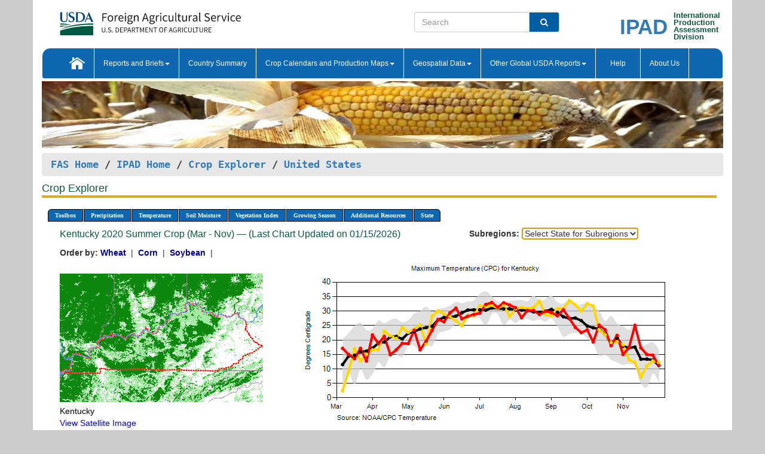

--- FILE ---
content_type: text/html; charset=utf-8
request_url: https://ipad.fas.usda.gov/cropexplorer/chart.aspx?regionid=us&nationalGraph=false&startdate=3%2F1%2F2020&enddate=11%2F30%2F2020&stateid=us_usa018&fctypeid=24&fcattributeid=5
body_size: 82412
content:

  
<!DOCTYPE html PUBLIC "-//W3C//DTD XHTML 1.0 Transitional//EN" "http://www.w3.org/TR/xhtml1/DTD/xhtml1-transitional.dtd">
<html xmlns="http://www.w3.org/1999/xhtml" xml:lang="en">
<head>
<title id="pageTitle">Crop Explorer - United States</title>
<meta http-equiv="Content-Type" content="text/html; charset=iso-8859-1" />
<meta name="title" content="Crop Explorer for Major Crop Regions - United States Department of Agriculture" />
<meta name="keywords" content="Crop forecasting, crop production, crop yield, crop area, commodity, drought, precipitation, temperature, soil moisture, crop stage, crop model, percent soil moisture, surface moisture, subsurface moisture, corn, wheat, spring wheat, Satellite Radar Altimetry, Global Reservoir, Lake Elevation Database" />
<meta name="language" value="en"/>
<meta name="agency" value="USDA"/>
<meta name="format" value="text/html"/>
<meta http-equiv="X-UA-Compatible" content="IE=edge, ie9, chrome=1">

<!------------------------------ END COMMNET THESE LINES------------------------------------------>
<style type="text/css">
#nav, nav ul {margin: 0; padding: 0; list-style: none;}
#nav a {display:block; width:auto; border: 1px solid black; text-decoration:none; background:#828494; color:#fff; font: bold 10px Verdana;}
#nav a:hover{background: #888; color: #fff;}
#nav li {float: left; position: relative; list-style: none; background-color: #c8c8c8;z-index:2;}
#nav li a {display: block; padding: 4px 11px; background: #828494; text-decoration: none; width: auto; color: #FFFFFF;}
#nav li a:hover {background: #828494; font: bold 10px Verdana; cursor: pointer;}
#nav li ul {margin:0; padding:0; position:absolute; left:0; display:none;}
#nav li ul li a {width:auto; padding:4px 10px; background:#FFF; color:black;}
#nav li ul li a:hover {background: #A52A2A;}
#nav li ul ul {left:9.9em; margin: -20px 0 0 10px;}
table tr td img {padding-left:2px;}
#nav li:hover > ul {display:block;}
.chartDisplay li {display:inline-block; }

.gsMenu li {display:inline-block; width:220px;}
.gsDate li {display:inline-block; width:250px;}
.ceMenu {width: auto;	border-right: 1px solid #fff; padding: 0; color: #fff;}
.ceMenuLeft {border-top-left-radius: 6px;border-right: 1px solid #fff;}
.ceMenuRight {border-top-right-radius: 6px;border-right: 1px solid #fff;}
</style>


<!----------- START ADD THIS SECTION FOR THE NEW TEMPLATE ---------------------------------------------->
	<link href="images/favicon.ico" rel="shortcut icon" type="image/vnd.microsoft.icon" />
	<link rel="stylesheet" href="stylesheets/bootstrap.min.css" />
	<link href="stylesheets/SiteCss.css" type="text/css" rel="stylesheet" media="all"/>
<!----------- END ADD THIS SECTION FOR THE NEW TEMPLATE ---------------------------------------------->

<script src="js/jquery.min.js" type="text/javascript"></script>
<script type="text/javascript" src="js/ce.js"></script>
<script type="text/javascript" src="js/google.js"></script>




<script type="text/javascript">
function _menu() {$(" #nav ul ").css({ display: "none" });$(" #nav li ").hover(function () { $(this).find('ul:first').css({ visibility: "visible", display: "none" }).show(10); }, function () { $(this).find('ul:first').css({ visibility: "hidden" }); });}$(document).ready(function () { _menu(); });
</script>

<script type="text/javascript">
    window.onload = function () {
        if (document.getElementById('o_subrgnid') != null) {
            document.getElementById('o_subrgnid').focus();
        }
    }; 
    function subrgnid_chgd(obj)
    {       
        var fvalue = obj.options[obj.selectedIndex].value;        
        if (fvalue != null && fvalue != "") {
            var section = document.getElementById("li_" + fvalue);
            if (section != null) {              
                section.scrollIntoView(false);
            }
            else {
                parent.location.href = fvalue;
            }
        }      
    } 
function doSearch(vsearch) {
	window.open('https://voyager.fas.usda.gov/voyager/navigo/search?sort=score%20desc&disp=D176678659AD&basemap=ESRI%20World%20Street%20Map&view=summary&sortdir=desc&place.op=within&q=' + vsearch, 'TextSearch');
}

</script>

</head>

<body dir="ltr" xml:lang="en" lang="en" style="background-color:#ccc;">

<div class="container" style="background-color:#fff;align:center;">
 <a id="top"></a>
		    <div class="row pageHeader">
            <div class="row">
                <div class="col-sm-6">
                     <div class="site-name__logo">
					 <em>
                                <a href="https://fas.usda.gov" target="_blank" title="FAS Home" aria-label="FAS Home" class="usa-logo__image">
                                </a>
                            </em>
                    </div>
			       </div>
					
		<div class="col-sm-6">
			<div class="col-sm-6">
                   	<form onsubmit="doSearch(this.vsearch.value); return false;">

						<div class="input-group">
							<input type="text" name="vsearch" class="form-control" placeholder="Search">
							 <span class="input-group-addon" style="background-color:#005ea2">
							 <button type="submit" class="btn-u" style="border:0;background:transparent;color:#fff;"><i class="fa fa-search"></i></button>
							 </span>
							</div>
							</form>
				    
			</div>
			<div class="col-sm-6">
                        <div style="margin-right:30px;">
						
						<div class="col-sm-9" style="padding-right:10px;">
							<a href="/ipad_home/Default.aspx" title="IPAD Home Page" alt="IPAD Home Page"><span class="site-name__logo_2" style="float:right;font-size:2.5em;padding-right:-15px;font-weight:bold;">IPAD</span></a>
						 </div>
						<div class="col-sm-3" style="padding:0">
							<a href="/Default.aspx" title="IPAD Home Page" alt=IPAD Home Page"><span class="site-name__main_2">International</span>
							<span class="site-name__main_2">Production </span>	
							<span class="site-name__main_2">Assessment </span>	
							<span class="site-name__main_2">Division</span></a>							
						 </div>						 
						</div>				
			</div>
				
			</div>

		</div>
	</div> <nav class="navbar navbar-default appMenu-bg">
            <div class="container-fluid">
                <div class="navbar-header">
                    <button type="button" class="navbar-toggle collapsed" data-bs-toggle="collapse" data-bs-target="#navbar" aria-controls="navbarText" aria-expanded="false" aria-label="Toggle navigation">
                    <span class="sr-only">Toggle navigation</span>
                    <span class="icon-bar"></span>
                    <span class="icon-bar"></span>
                    <span class="icon-bar"></span>
                    </button>
                </div>

<div id="navbar"class="collapse navbar-collapse">
                       <ul class="nav navbar-nav navbar-left appMenu" style="margin-bottom: 0">
                        <li class="nav-item"><a  href="/Default.aspx"><img src="/images/icon-home.png" /></a></li>
                        <li class="dropdown menuHover">
                            <a href="#" style="color:white">Reports and Briefs<b class="caret"></b></a>
                            <ul class="dropdown-menu" role="menu">
								<li class="menuHover"><a href="/search.aspx" title="Commodity Intelligence Reports (CIR)" alt="Commodity Intelligence Reports (CIR)">Commodity Intelligence Reports (CIR)</a></li>
								<li class="menuHover"><a href="https://www.fas.usda.gov/data/world-agricultural-production" target="_blank" title="World Agricultural Production (WAP) Circulars" alt="World Agricultural Production (WAP) Circulars">World Agricultural Production (WAP) Circulars</a></li>
							</ul>
						</li>
                        <li class="menuHover"><a style="color:white" href="/countrysummary/Default.aspx" title="Country Summary" alt="Country Summary">Country Summary</a></li>
                        <li class="dropdown menuHover">
                            <a href="#"  style="color:white">Crop Calendars and Production Maps<b class="caret"></b></a>
                             <ul class="dropdown-menu" role="menu">
									<li><a href="/ogamaps/cropcalendar.aspx"  title="Crop Calendars" alt="Crop Calendars">Crop Calendars</a></li>
									<li><a href="/ogamaps/cropproductionmaps.aspx"  title="Crop Production Map" alt="Crop Production Map">Crop Production Maps</a></li>
									<li><a href="/ogamaps/cropmapsandcalendars.aspx"  title="Monthly Crop Stage and Harvest Calendars" alt="Monthly Crop Stage and Harvest Calendars">Monthly Crop Stage and Harvest Calendars</a></li>								
									<li><a href="/ogamaps/Default.aspx" title="Monthly Production and Trade Maps" alt="Production and Trade Maps">Monthly Production and Trade Maps</a></li>			
							</ul>
                        </li>
                        <li class="dropdown menuHover">
                            <a href="#" style="color:white">Geospatial Data<b class="caret"></b></a>
                            <ul class="dropdown-menu" role="menu">
								<li><a href="/cropexplorer/Default.aspx" title="Crop Explorer">Crop Explorer</a></li>
                                <li><a href="/cropexplorer/cropview/Default.aspx" title="Commodity Explorer">Commodity Explorer</a></li>
							  	<li><a href="http://glam1.gsfc.nasa.gov" target="_blank" rel="noopener">Global Agricultural Monitoring (GLAM)</a></li>
								<li><a href="/cropexplorer/global_reservoir/Default.aspx" title="Global Reservoirs and Lakes Monitor (G-REALM)">Global Reservoirs and Lakes Monitor (G-REALM)</a></li>	
								<li><a href="https://geo.fas.usda.gov/GADAS/index.html" target="_blank" rel="noopener">Global Agricultural & Disaster Assesment System (GADAS)</a></li>
								<li><a href="/photo_gallery/pg_regions.aspx?regionid=eafrica" title="Geotag Photo Gallery">Geotag Photo Gallery</a></li>
								<li><a href="/monitormaps/CycloneMonitor" title="Tropical Cyclone Monitor Maps">Tropical Cyclone Monitor Maps</a></li>								
								<li><a href="/monitormaps/FloodMonitor" title="Automated Flooded Cropland Area Maps (AFCAM)">Automated Flooded Cropland Area Maps (AFCAM)</a></li>																			
                                <li><a href="https://gis.ipad.fas.usda.gov/WMOStationExplorer/" title="WMO Station Explorer" target="_blank" rel="noopener">WMO Station Explorer</a></li>
                                <li><a href="https://gis.ipad.fas.usda.gov/TropicalCycloneMonitor/"  title="Tropical Cyclone Monitor" target="_blank" rel="noopener">Tropical Cyclone Monitor</a></li>
                           </ul>
                        </li>
                         <li class="dropdown menuHover">
                            <a href="#" style="color:white">Other Global USDA Reports<b class="caret"></b></a>
                            <ul class="dropdown-menu" role="menu">
								<li><a href="https://www.usda.gov/oce/commodity/wasde/" target="_blank" rel="noopener" title="World Agricultural Supply and Demand Estimates" alt="World Agricultural Supply and Demand Estimates">World Agricultural Supply and Demand Estimates (WASDE)</a></li>			      
								<li><a href="https://www.usda.gov/oce/weather/pubs/Weekly/Wwcb/wwcb.pdf" title="USDA Weekly Weather and Crop Bulletin (NASS/WAOB)" alt="USDA Weekly Weather and Crop Bulletin (NASS/WAOB)">USDA Weekly Weather and Crop Bulletin (NASS/WAOB)</a>
								<li><a href="https://apps.fas.usda.gov/PSDOnline/app/index.html#/app/home" target="_blank" rel="noopener" title="PSD Online" alt="PSD Online">PSD Online</a> </li> 
								<li><a href="https://gain.fas.usda.gov/Pages/Default.aspx" target="_blank" rel="noopener" title="FAS Attache GAIN Reports" alt="FAS Attache GAIN Reports">FAS Attache GAIN Reports</a></li>	
								<li><a href="https://apps.fas.usda.gov/psdonline/app/index.html#/app/downloads?tabName=dataSets" target="_blank" rel="noopener" title="PSD Market and Trade Data" alt="PSD Market and Trade Data">PS&D Market and Trade Data</a></li>						
								
						</ul>
                        </li>
						<li class="menuHover"><a style="color:white" href="/cropexplorer/ce_help.aspx" title="Help" alt="Help">&nbsp; &nbsp;Help &nbsp;&nbsp; </a></li> 
                        <li class="menuHover"><a style="color:white" href="/cropexplorer/ce_contact.aspx" title="About Us" alt="About Us">About Us</a></li>
						  
					</ul>
                </div>
                <!--/.nav-collapse -->
            </div>
            <!--/.container-fluid -->
        </nav>  
			  
			<!-- ------- START Slider Image ------------------------------------------------------------------------------------->
			<div class="row">
			<div class="col-sm-12">
				<div class="ng-scope">        
						<a href="/photo_gallery/pg_details.aspx?regionid=eafrica&FileName=IMG_3014&PhotoTitle=Red%20Sorghum"><img src="images/data_analysis_header.jpg" alt="" name="FAS Data Analysis Header" id="banner-show" title="" style="width:100%" /></a>               
				</div>   
			</div>     
			</div>
			<!-- ------- END Slider Image ------------------------------------------------------------------------------------->
			<!--- ------------------------------------------- BREADCRUMB STARTS HERE ------------------------------------------>
			<!----------------------------------------------------------------------------------------------------------------->
			<div class="breadcrumb" style="margin-top:.5em;">
						<table id="breadCrumb">
						<tbody>
						<tr>
							<td width="45%" align="left">
							<a href="https://www.fas.usda.gov/">FAS Home</a> / 
							<a href="/Default.aspx">IPAD Home</a> / 
							<a href="Default.aspx">Crop Explorer</a> /
              <a href="imageview.aspx?regionid=us" title="Most Recent Data">United States</a> 
							</td>
							<td width="3%"></td>
						</tr>
					</tbody>
					</table>
			</div>
			<!------------------------------------------------- END BREADCRUMB --------------------------------------------------->
            <!----------------------------------------------- START CONTENT AREA------------------------------------------------>
	<div class="tab-pane active" id="tab1"  >	
        <h1 class="pane-title">Crop Explorer </h1>        
        <div class="container-fluid" >
			<div class="col-sm-12" style="margin-left:-20px;">
				<ul id="nav">
					<li class="ceMenuLeft"><a href="#" style="border-top-left-radius: 6px;background-color: #0e67b0;">Toolbox</a>
<ul>
<li><a href="Default.aspx" style="width:160px;">Home</a></li>
<li><a href="datasources.aspx" style="width:160px;">Data Sources</a></li>
<li><a href="imageview.aspx?regionid=us" style="width:160px;">Most Recent Data</a></li>
</ul>
</li>

					<li class="ceMenu"><a href="#" style="background-color: #0e67b0;">Precipitation</a>
<ul>
<li><a href="chart.aspx?regionid=us&nationalGraph=false&startdate=3%2f1%2f2020&enddate=11%2f30%2f2020&stateid=us_usa018&fctypeid=60&fcattributeid=1" style="width:380px;">Moving Precipitation and Cumulative Precipitation (Pentad)</a></li>
<li><a href="chart.aspx?regionid=us&nationalGraph=false&startdate=3%2f1%2f2020&enddate=11%2f30%2f2020&stateid=us_usa018&fctypeid=75&fcattributeid=45" style="width:380px;">Consecutive Dry Days</a></li>
<li><a href="chart.aspx?regionid=us&nationalGraph=false&startdate=3%2f1%2f2020&enddate=11%2f30%2f2020&stateid=us_usa018&fctypeid=28&fcattributeid=1" style="width:380px;">Snow Depth and Snow Cover</a></li>
</ul>
</li>

					<li class="ceMenu"><a href="#" style="background-color: #0e67b0;">Temperature</a>
<ul>
<li><a href="chart.aspx?regionid=us&nationalGraph=false&startdate=3%2f1%2f2020&enddate=11%2f30%2f2020&stateid=us_usa018&fctypeid=24&fcattributeid=1" style="width:200px;">Average Temperature</a></li>
<li><a href="chart.aspx?regionid=us&nationalGraph=false&startdate=3%2f1%2f2020&enddate=11%2f30%2f2020&stateid=us_usa018&fctypeid=24&fcattributeid=5" style="width:200px;">Maximum Temperature</a></li>
<li><a href="chart.aspx?regionid=us&nationalGraph=false&startdate=3%2f1%2f2020&enddate=11%2f30%2f2020&stateid=us_usa018&fctypeid=24&fcattributeid=6" style="width:200px;">Minimum Temperature</a></li>
<li><a href="chart.aspx?regionid=us&nationalGraph=false&startdate=3%2f1%2f2020&enddate=11%2f30%2f2020&stateid=us_usa018&fctypeid=72&fcattributeid=2" style="width:200px;">Heat Damage and Stress</a></li>
</ul>
</li>

					<li class="ceMenu"><a href="#" style="background-color: #0e67b0;">Soil Moisture</a>
<ul>
<li><a href="chart.aspx?regionid=us&nationalGraph=false&startdate=3%2f1%2f2020&enddate=11%2f30%2f2020&stateid=us_usa018&fctypeid=19&fcattributeid=10" style="width:220px;">Soil Moisture (CPC Leaky Bucket)</a></li>
<li><a href="chart.aspx?regionid=us&nationalGraph=false&startdate=3%2f1%2f2020&enddate=11%2f30%2f2020&stateid=us_usa018&fctypeid=19&fcattributeid=9" style="width:220px;">Percent Soil Moisture</a></li>
<li><a href="chart.aspx?regionid=us&nationalGraph=false&startdate=3%2f1%2f2020&enddate=11%2f30%2f2020&stateid=us_usa018&fctypeid=19&fcattributeid=1" style="width:220px;">Surface Soil Moisture</a></li>
<li><a href="chart.aspx?regionid=us&nationalGraph=false&startdate=3%2f1%2f2020&enddate=11%2f30%2f2020&stateid=us_usa018&fctypeid=19&fcattributeid=7" style="width:220px;">Subsurface Soil Moisture</a></li>
</ul>
</li>

					<li class="ceMenu"><a href="#" style="background-color: #0e67b0;">Vegetation Index</a>
<ul>
<li><a href="chart.aspx?regionid=us&nationalGraph=false&startdate=3%2f1%2f2020&enddate=11%2f30%2f2020&stateid=us_usa018&fctypeid=47&fcattributeid=1" style="width:150px;">NDVI (MODIS-Terra)</a></li>
</ul>
</li>

					
					
					<li class="ceMenu"><a href="#" style="background-color: #0e67b0;">Growing Season</a>
<ul>
<li><a href="chart.aspx?regionid=us&ftypeid=47&fattributeid=1&fctypeid=24&fcattributeid=5&startdate=9%2f1%2f2025&enddate=7%2f31%2f2026&stateid=us_usa018&nationalGraph=false" style="width: 220px;">2025 Winter Crop (Sep - Jul)</a></li>
<li><a href="chart.aspx?regionid=us&ftypeid=47&fattributeid=1&fctypeid=24&fcattributeid=5&startdate=3%2f1%2f2025&enddate=11%2f30%2f2025&stateid=us_usa018&nationalGraph=false" style="width: 220px;">2025 Summer Crop (Mar - Nov)</a></li>
<li><a href="chart.aspx?regionid=us&ftypeid=47&fattributeid=1&fctypeid=24&fcattributeid=5&startdate=9%2f1%2f2024&enddate=7%2f31%2f2025&stateid=us_usa018&nationalGraph=false" style="width: 220px;">2024 Winter Crop (Sep - Jul)</a></li>
<li><a href="chart.aspx?regionid=us&ftypeid=47&fattributeid=1&fctypeid=24&fcattributeid=5&startdate=3%2f1%2f2024&enddate=11%2f30%2f2024&stateid=us_usa018&nationalGraph=false" style="width: 220px;">2024 Summer Crop (Mar - Nov)</a></li>
<li><a href="chart.aspx?regionid=us&ftypeid=47&fattributeid=1&fctypeid=24&fcattributeid=5&startdate=9%2f1%2f2023&enddate=7%2f31%2f2024&stateid=us_usa018&nationalGraph=false" style="width: 220px;">2023 Winter Crop (Sep - Jul)</a></li>
<li><a href="chart.aspx?regionid=us&ftypeid=47&fattributeid=1&fctypeid=24&fcattributeid=5&startdate=3%2f1%2f2023&enddate=11%2f30%2f2023&stateid=us_usa018&nationalGraph=false" style="width: 220px;">2023 Summer Crop (Mar - Nov)</a></li>
</ul>
</li>

					<li class="ceMenu"><a href="#" style="background-color: #0e67b0;">Additional Resources</a>
<ul>
<li><a href="util/new_get_psd_data.aspx?regionid=us" style="width:130px;" onclick="window.open(this.href,this.target,&#39;channelmode =1,resizable=1,scrollbars=1,toolbar=no,menubar=no,location=no,status=yes&#39;);return false;">Area, Yield and Production</a></li>
<li><a href="pecad_stories.aspx?regionid=us&ftype=prodbriefs" style="width:130px;" onclick="window.open(this.href,this.target,&#39;channelmode =1,resizable=1,scrollbars=1,toolbar=no,menubar=no,location=no,status=yes&#39;);return false;">WAP Production Briefs</a></li>
<li><a href="pecad_stories.aspx?regionid=us&ftype=topstories" style="width:130px;" onclick="window.open(this.href,this.target,&#39;channelmode =1,resizable=1,scrollbars=1,toolbar=no,menubar=no,location=no,status=yes&#39;);return false;">Commodity Intelligence Reports</a></li>
<li><a href="/countrysummary/default.aspx?id=US" style="width:130px;" onclick="window.open(this.href,this.target,&#39;channelmode =1,resizable=1,scrollbars=1,toolbar=no,menubar=no,location=no,status=yes&#39;);return false;">Country Summary</a></li>
<li><a href="/photo_gallery/pg_regions.aspx?regionid=us" style="width:130px;" onclick="window.open(this.href,this.target,&#39;channelmode =1,resizable=1,scrollbars=1,toolbar=no,menubar=no,location=no,status=yes&#39;);return false;">Geotag Photo Gallery</a></li><li><a href="/rssiws/al/crop_calendar/us.aspx" style="width:130px;" onclick="window.open(this.href,this.target,&#39;channelmode =1,resizable=1,scrollbars=1,toolbar=no,menubar=no,location=no,status=yes&#39;);return false;">Crop Calendar</a></li><li><a href="/rssiws/al/us_cropprod.aspx" style="width:130px;" onclick="window.open(this.href,this.target,&#39;channelmode =1,resizable=1,scrollbars=1,toolbar=no,menubar=no,location=no,status=yes&#39;);return false;">Crop Production Maps</a></li></ul>
</li>

					<li class="ceMenuRight"><a href="#" style="border-top-right-radius:6px; background-color: #0e67b0;">State</a>
<ul>
<li><a href="chart.aspx?regionid=us&ftypeid=47&fattributeid=1&fctypeid=24&fcattributeid=5&startdate=3%2f1%2f2020&enddate=11%2f30%2f2020&stateid=us_usa001" style="width:100px;">Alabama</a></li>
<li><a href="chart.aspx?regionid=us&ftypeid=47&fattributeid=1&fctypeid=24&fcattributeid=5&startdate=3%2f1%2f2020&enddate=11%2f30%2f2020&stateid=us_usa002" style="width:100px;">Alaska</a></li>
<li><a href="chart.aspx?regionid=us&ftypeid=47&fattributeid=1&fctypeid=24&fcattributeid=5&startdate=3%2f1%2f2020&enddate=11%2f30%2f2020&stateid=us_usa003" style="width:100px;">Arizona</a></li>
<li><a href="chart.aspx?regionid=us&ftypeid=47&fattributeid=1&fctypeid=24&fcattributeid=5&startdate=3%2f1%2f2020&enddate=11%2f30%2f2020&stateid=us_usa004" style="width:100px;">Arkansas</a></li>
<li><a href="chart.aspx?regionid=us&ftypeid=47&fattributeid=1&fctypeid=24&fcattributeid=5&startdate=3%2f1%2f2020&enddate=11%2f30%2f2020&stateid=us_usa005" style="width:100px;">California</a></li>
<li><a href="chart.aspx?regionid=us&ftypeid=47&fattributeid=1&fctypeid=24&fcattributeid=5&startdate=3%2f1%2f2020&enddate=11%2f30%2f2020&stateid=us_usa006" style="width:100px;">Colorado</a></li>
<li><a href="chart.aspx?regionid=us&ftypeid=47&fattributeid=1&fctypeid=24&fcattributeid=5&startdate=3%2f1%2f2020&enddate=11%2f30%2f2020&stateid=us_usa007" style="width:100px;">Connecticut</a></li>
<li><a href="chart.aspx?regionid=us&ftypeid=47&fattributeid=1&fctypeid=24&fcattributeid=5&startdate=3%2f1%2f2020&enddate=11%2f30%2f2020&stateid=us_usa008" style="width:100px;">Delaware</a></li>
<li><a href="chart.aspx?regionid=us&ftypeid=47&fattributeid=1&fctypeid=24&fcattributeid=5&startdate=3%2f1%2f2020&enddate=11%2f30%2f2020&stateid=us_usa009" style="width:100px;">District of Columbia</a></li>
<li><a href="chart.aspx?regionid=us&ftypeid=47&fattributeid=1&fctypeid=24&fcattributeid=5&startdate=3%2f1%2f2020&enddate=11%2f30%2f2020&stateid=us_usa010" style="width:100px;">Florida</a></li>
<li><a href="chart.aspx?regionid=us&ftypeid=47&fattributeid=1&fctypeid=24&fcattributeid=5&startdate=3%2f1%2f2020&enddate=11%2f30%2f2020&stateid=us_usa011" style="width:100px;">Georgia</a></li>
<li><a href="chart.aspx?regionid=us&ftypeid=47&fattributeid=1&fctypeid=24&fcattributeid=5&startdate=3%2f1%2f2020&enddate=11%2f30%2f2020&stateid=us_usa013" style="width:100px;">Idaho</a></li>
<li><a href="chart.aspx?regionid=us&ftypeid=47&fattributeid=1&fctypeid=24&fcattributeid=5&startdate=3%2f1%2f2020&enddate=11%2f30%2f2020&stateid=us_usa014" style="width:100px;">Illinois</a></li>
<li><a href="chart.aspx?regionid=us&ftypeid=47&fattributeid=1&fctypeid=24&fcattributeid=5&startdate=3%2f1%2f2020&enddate=11%2f30%2f2020&stateid=us_usa015" style="width:100px;">Indiana</a></li>
<li><a href="chart.aspx?regionid=us&ftypeid=47&fattributeid=1&fctypeid=24&fcattributeid=5&startdate=3%2f1%2f2020&enddate=11%2f30%2f2020&stateid=us_usa016" style="width:100px;">Iowa</a></li>
<li><a href="chart.aspx?regionid=us&ftypeid=47&fattributeid=1&fctypeid=24&fcattributeid=5&startdate=3%2f1%2f2020&enddate=11%2f30%2f2020&stateid=us_usa017" style="width:100px;">Kansas</a></li>
<li><a href="chart.aspx?regionid=us&ftypeid=47&fattributeid=1&fctypeid=24&fcattributeid=5&startdate=3%2f1%2f2020&enddate=11%2f30%2f2020&stateid=us_usa018" style="width:100px;">Kentucky</a></li>
<li><a href="chart.aspx?regionid=us&ftypeid=47&fattributeid=1&fctypeid=24&fcattributeid=5&startdate=3%2f1%2f2020&enddate=11%2f30%2f2020&stateid=us_usa019" style="width:100px;">Louisiana</a></li>
<li><a href="chart.aspx?regionid=us&ftypeid=47&fattributeid=1&fctypeid=24&fcattributeid=5&startdate=3%2f1%2f2020&enddate=11%2f30%2f2020&stateid=us_usa020" style="width:100px;">Maine</a></li>
<li><a href="chart.aspx?regionid=us&ftypeid=47&fattributeid=1&fctypeid=24&fcattributeid=5&startdate=3%2f1%2f2020&enddate=11%2f30%2f2020&stateid=us_usa021" style="width:100px;">Maryland</a></li>
<li><a href="chart.aspx?regionid=us&ftypeid=47&fattributeid=1&fctypeid=24&fcattributeid=5&startdate=3%2f1%2f2020&enddate=11%2f30%2f2020&stateid=us_usa022" style="width:100px;">Massachusetts</a></li>
<li><a href="chart.aspx?regionid=us&ftypeid=47&fattributeid=1&fctypeid=24&fcattributeid=5&startdate=3%2f1%2f2020&enddate=11%2f30%2f2020&stateid=us_usa023" style="width:100px;">Michigan</a></li>
<li><a href="chart.aspx?regionid=us&ftypeid=47&fattributeid=1&fctypeid=24&fcattributeid=5&startdate=3%2f1%2f2020&enddate=11%2f30%2f2020&stateid=us_usa024" style="width:100px;">Minnesota</a></li>
<li><a href="chart.aspx?regionid=us&ftypeid=47&fattributeid=1&fctypeid=24&fcattributeid=5&startdate=3%2f1%2f2020&enddate=11%2f30%2f2020&stateid=us_usa025" style="width:100px;">Mississippi</a></li>
<li><a href="chart.aspx?regionid=us&ftypeid=47&fattributeid=1&fctypeid=24&fcattributeid=5&startdate=3%2f1%2f2020&enddate=11%2f30%2f2020&stateid=us_usa026" style="width:100px;">Missouri</a></li>
<li><a href="chart.aspx?regionid=us&ftypeid=47&fattributeid=1&fctypeid=24&fcattributeid=5&startdate=3%2f1%2f2020&enddate=11%2f30%2f2020&stateid=us_usa027" style="width:100px;">Montana</a></li>
<li><a href="chart.aspx?regionid=us&ftypeid=47&fattributeid=1&fctypeid=24&fcattributeid=5&startdate=3%2f1%2f2020&enddate=11%2f30%2f2020&stateid=us_usa028" style="width:100px;">Nebraska</a></li>
<li><a href="chart.aspx?regionid=us&ftypeid=47&fattributeid=1&fctypeid=24&fcattributeid=5&startdate=3%2f1%2f2020&enddate=11%2f30%2f2020&stateid=us_usa029" style="width:100px;">Nevada</a></li>
<li><a href="chart.aspx?regionid=us&ftypeid=47&fattributeid=1&fctypeid=24&fcattributeid=5&startdate=3%2f1%2f2020&enddate=11%2f30%2f2020&stateid=us_usa030" style="width:100px;">New Hampshire</a></li>
<li><a href="chart.aspx?regionid=us&ftypeid=47&fattributeid=1&fctypeid=24&fcattributeid=5&startdate=3%2f1%2f2020&enddate=11%2f30%2f2020&stateid=us_usa031" style="width:100px;">New Jersey</a></li>
<li><a href="chart.aspx?regionid=us&ftypeid=47&fattributeid=1&fctypeid=24&fcattributeid=5&startdate=3%2f1%2f2020&enddate=11%2f30%2f2020&stateid=us_usa032" style="width:100px;">New Mexico</a></li>
<li><a href="chart.aspx?regionid=us&ftypeid=47&fattributeid=1&fctypeid=24&fcattributeid=5&startdate=3%2f1%2f2020&enddate=11%2f30%2f2020&stateid=us_usa033" style="width:100px;">New York</a></li>
<li><a href="chart.aspx?regionid=us&ftypeid=47&fattributeid=1&fctypeid=24&fcattributeid=5&startdate=3%2f1%2f2020&enddate=11%2f30%2f2020&stateid=us_usa034" style="width:100px;">North Carolina</a></li>
<li><a href="chart.aspx?regionid=us&ftypeid=47&fattributeid=1&fctypeid=24&fcattributeid=5&startdate=3%2f1%2f2020&enddate=11%2f30%2f2020&stateid=us_usa035" style="width:100px;">North Dakota</a></li>
<li><a href="chart.aspx?regionid=us&ftypeid=47&fattributeid=1&fctypeid=24&fcattributeid=5&startdate=3%2f1%2f2020&enddate=11%2f30%2f2020&stateid=us_usa036" style="width:100px;">Ohio</a></li>
<li><a href="chart.aspx?regionid=us&ftypeid=47&fattributeid=1&fctypeid=24&fcattributeid=5&startdate=3%2f1%2f2020&enddate=11%2f30%2f2020&stateid=us_usa037" style="width:100px;">Oklahoma</a></li>
<li><a href="chart.aspx?regionid=us&ftypeid=47&fattributeid=1&fctypeid=24&fcattributeid=5&startdate=3%2f1%2f2020&enddate=11%2f30%2f2020&stateid=us_usa038" style="width:100px;">Oregon</a></li>
<li><a href="chart.aspx?regionid=us&ftypeid=47&fattributeid=1&fctypeid=24&fcattributeid=5&startdate=3%2f1%2f2020&enddate=11%2f30%2f2020&stateid=us_usa039" style="width:100px;">Pennsylvania</a></li>
<li><a href="chart.aspx?regionid=us&ftypeid=47&fattributeid=1&fctypeid=24&fcattributeid=5&startdate=3%2f1%2f2020&enddate=11%2f30%2f2020&stateid=us_usa041" style="width:100px;">South Carolina</a></li>
<li><a href="chart.aspx?regionid=us&ftypeid=47&fattributeid=1&fctypeid=24&fcattributeid=5&startdate=3%2f1%2f2020&enddate=11%2f30%2f2020&stateid=us_usa042" style="width:100px;">South Dakota</a></li>
<li><a href="chart.aspx?regionid=us&ftypeid=47&fattributeid=1&fctypeid=24&fcattributeid=5&startdate=3%2f1%2f2020&enddate=11%2f30%2f2020&stateid=us_usa043" style="width:100px;">Tennessee</a></li>
<li><a href="chart.aspx?regionid=us&ftypeid=47&fattributeid=1&fctypeid=24&fcattributeid=5&startdate=3%2f1%2f2020&enddate=11%2f30%2f2020&stateid=us_usa044" style="width:100px;">Texas</a></li>
<li><a href="chart.aspx?regionid=us&ftypeid=47&fattributeid=1&fctypeid=24&fcattributeid=5&startdate=3%2f1%2f2020&enddate=11%2f30%2f2020&stateid=us_usa045" style="width:100px;">Utah</a></li>
<li><a href="chart.aspx?regionid=us&ftypeid=47&fattributeid=1&fctypeid=24&fcattributeid=5&startdate=3%2f1%2f2020&enddate=11%2f30%2f2020&stateid=us_usa046" style="width:100px;">Vermont</a></li>
<li><a href="chart.aspx?regionid=us&ftypeid=47&fattributeid=1&fctypeid=24&fcattributeid=5&startdate=3%2f1%2f2020&enddate=11%2f30%2f2020&stateid=us_usa047" style="width:100px;">Virginia</a></li>
<li><a href="chart.aspx?regionid=us&ftypeid=47&fattributeid=1&fctypeid=24&fcattributeid=5&startdate=3%2f1%2f2020&enddate=11%2f30%2f2020&stateid=us_usa048" style="width:100px;">Washington</a></li>
<li><a href="chart.aspx?regionid=us&ftypeid=47&fattributeid=1&fctypeid=24&fcattributeid=5&startdate=3%2f1%2f2020&enddate=11%2f30%2f2020&stateid=us_usa049" style="width:100px;">West Virginia</a></li>
<li><a href="chart.aspx?regionid=us&ftypeid=47&fattributeid=1&fctypeid=24&fcattributeid=5&startdate=3%2f1%2f2020&enddate=11%2f30%2f2020&stateid=us_usa050" style="width:100px;">Wisconsin</a></li>
<li><a href="chart.aspx?regionid=us&ftypeid=47&fattributeid=1&fctypeid=24&fcattributeid=5&startdate=3%2f1%2f2020&enddate=11%2f30%2f2020&stateid=us_usa051" style="width:100px;">Wyoming</a></li>
</ul>
</li>

				</ul>
			</div>		
			<div class="col-sm-12" >		
				<div class="col-md-12" style="margin-top:10px;margin-left:-30px;"><div class="col-md-8" style="font-size:16px; color:#0b5941;">Kentucky&nbsp;2020 Summer Crop (Mar - Nov) &mdash; (Last Chart Updated on 01/15/2026)</div><div><strong>Subregions:</strong>&nbsp;<select name="o_subrgnid" id="o_subrgnid"  onfocus="subrgnid_chgd(this); "  onchange="return subrgnid_chgd(this)">
<option value="">Select State for Subregions</option>
<option value="us_usa018">Kentucky</option>
</select>
</div><div class="col-md-12" style="margin-top:10px;"><strong>Order by:</strong>
<a class="crop" href="chart.aspx?regionid=us&ftypeid=47&fattributeid=1&fctypeid=24&fcattributeid=5&stateid=us_usa018&startdate=3%2f1%2f2020&enddate=11%2f30%2f2020&nationalGraph=false&cropid=0410000"><strong style="color: #000099;">Wheat </strong></a>&nbsp;|&nbsp;
<a class="crop" href="chart.aspx?regionid=us&ftypeid=47&fattributeid=1&fctypeid=24&fcattributeid=5&stateid=us_usa018&startdate=3%2f1%2f2020&enddate=11%2f30%2f2020&nationalGraph=false&cropid=0440000"><strong style="color: #000099;">Corn </strong></a>&nbsp;|&nbsp;
<a class="crop" href="chart.aspx?regionid=us&ftypeid=47&fattributeid=1&fctypeid=24&fcattributeid=5&stateid=us_usa018&startdate=3%2f1%2f2020&enddate=11%2f30%2f2020&nationalGraph=false&cropid=2222000"><strong style="color: #000099;">Soybean </strong></a>&nbsp;|&nbsp;
</div></div>
				<div style="margin-top:10px;"><div class="row"><div class="col-md-4" style="margin-top:25px;"><a href="javascript:open_map('','us_usa018','45','45');" id="gisMap_us_usa018"><img src="https://ipad.fas.usda.gov/rssiws/images/us/insets/us_usa018_gadm.png" alt="Kentucky" border="0" /></a><div style="color: black;margin-top:5px;"><span class='BodyTextBlackBold'>Kentucky</span><br /><a href="javascript:void(0);" style="color:blue; text-decoration:none;" class="BodyTextBlue" onclick="javascript:open_map(&#39;&#39;,&#39;us_usa018&#39;,&#39;45&#39;,&#39;45&#39;);">View Satellite Image</a></div></div><div class="col-md-8" style="float:right;"><img id="ctl193" onclick="open_print_win(&#39;print_chart.aspx?regionid=us&amp;subrgnid=us_usa018&amp;startdate=3/1/2020&amp;enddate=11/30/2020&amp;fctypeid=24&amp;fcattributeid=5&amp;legendid=2018&amp;cntryid=&amp;stateid=us_usa018&amp;cropid=&#39;);" src="/cropexplorer/ChartImg.axd?i=charts_1/chart_1_1217.png&amp;g=4e4ff98d07df4debaa39f201a87614a3" alt="" usemap="#ctl193ImageMap" style="height:315px;width:650px;border-width:0px;" />
<map name="ctl193ImageMap" id="ctl193ImageMap">

	<area shape="circle" coords="632,178,3" title="	
Date: Nov 30
Value: 11.26" alt="	
Date: Nov 30
Value: 11.26" />
	<area shape="circle" coords="622,161,3" title="	
Date: Nov 25
Value: 14.75" alt="	
Date: Nov 25
Value: 14.75" />
	<area shape="circle" coords="612,160,3" title="	
Date: Nov 20
Value: 15" alt="	
Date: Nov 20
Value: 15" />
	<area shape="circle" coords="602,149,3" title="	
Date: Nov 15
Value: 17.29" alt="	
Date: Nov 15
Value: 17.29" />
	<area shape="circle" coords="592,111,3" title="	
Date: Nov 10
Value: 25.09" alt="	
Date: Nov 10
Value: 25.09" />
	<area shape="circle" coords="582,148,3" title="	
Date: Nov 05
Value: 17.35" alt="	
Date: Nov 05
Value: 17.35" />
	<area shape="circle" coords="572,160,3" title="	
Date: Oct 31
Value: 15.02" alt="	
Date: Oct 31
Value: 15.02" />
	<area shape="circle" coords="562,128,3" title="	
Date: Oct 25
Value: 21.61" alt="	
Date: Oct 25
Value: 21.61" />
	<area shape="circle" coords="552,145,3" title="	
Date: Oct 20
Value: 18.07" alt="	
Date: Oct 20
Value: 18.07" />
	<area shape="circle" coords="542,118,3" title="	
Date: Oct 15
Value: 23.55" alt="	
Date: Oct 15
Value: 23.55" />
	<area shape="circle" coords="532,111,3" title="	
Date: Oct 10
Value: 25.16" alt="	
Date: Oct 10
Value: 25.16" />
	<area shape="circle" coords="522,139,3" title="	
Date: Oct 05
Value: 19.37" alt="	
Date: Oct 05
Value: 19.37" />
	<area shape="circle" coords="512,119,3" title="	
Date: Sep 30
Value: 23.49" alt="	
Date: Sep 30
Value: 23.49" />
	<area shape="circle" coords="502,123,3" title="	
Date: Sep 25
Value: 22.58" alt="	
Date: Sep 25
Value: 22.58" />
	<area shape="circle" coords="492,114,3" title="	
Date: Sep 20
Value: 24.39" alt="	
Date: Sep 20
Value: 24.39" />
	<area shape="circle" coords="482,99,3" title="	
Date: Sep 15
Value: 27.5" alt="	
Date: Sep 15
Value: 27.5" />
	<area shape="circle" coords="472,85,3" title="	
Date: Sep 10
Value: 30.46" alt="	
Date: Sep 10
Value: 30.46" />
	<area shape="circle" coords="462,95,3" title="	
Date: Sep 05
Value: 28.4" alt="	
Date: Sep 05
Value: 28.4" />
	<area shape="circle" coords="452,90,3" title="	
Date: Aug 31
Value: 29.48" alt="	
Date: Aug 31
Value: 29.48" />
	<area shape="circle" coords="442,87,3" title="	
Date: Aug 25
Value: 29.95" alt="	
Date: Aug 25
Value: 29.95" />
	<area shape="circle" coords="432,93,3" title="	
Date: Aug 20
Value: 28.88" alt="	
Date: Aug 20
Value: 28.88" />
	<area shape="circle" coords="422,86,3" title="	
Date: Aug 15
Value: 30.21" alt="	
Date: Aug 15
Value: 30.21" />
	<area shape="circle" coords="412,86,3" title="	
Date: Aug 10
Value: 30.24" alt="	
Date: Aug 10
Value: 30.24" />
	<area shape="circle" coords="402,98,3" title="	
Date: Aug 05
Value: 27.72" alt="	
Date: Aug 05
Value: 27.72" />
	<area shape="circle" coords="392,82,3" title="	
Date: Jul 31
Value: 31.14" alt="	
Date: Jul 31
Value: 31.14" />
	<area shape="circle" coords="382,77,3" title="	
Date: Jul 25
Value: 32.09" alt="	
Date: Jul 25
Value: 32.09" />
	<area shape="circle" coords="372,73,3" title="	
Date: Jul 20
Value: 32.87" alt="	
Date: Jul 20
Value: 32.87" />
	<area shape="circle" coords="362,81,3" title="	
Date: Jul 15
Value: 31.29" alt="	
Date: Jul 15
Value: 31.29" />
	<area shape="circle" coords="352,73,3" title="	
Date: Jul 10
Value: 32.97" alt="	
Date: Jul 10
Value: 32.97" />
	<area shape="circle" coords="342,76,3" title="	
Date: Jul 05
Value: 32.26" alt="	
Date: Jul 05
Value: 32.26" />
	<area shape="circle" coords="332,91,3" title="	
Date: Jun 30
Value: 29.3" alt="	
Date: Jun 30
Value: 29.3" />
	<area shape="circle" coords="322,93,3" title="	
Date: Jun 25
Value: 28.83" alt="	
Date: Jun 25
Value: 28.83" />
	<area shape="circle" coords="312,96,3" title="	
Date: Jun 20
Value: 28.23" alt="	
Date: Jun 20
Value: 28.23" />
	<area shape="circle" coords="302,100,3" title="	
Date: Jun 15
Value: 27.33" alt="	
Date: Jun 15
Value: 27.33" />
	<area shape="circle" coords="292,82,3" title="	
Date: Jun 10
Value: 31.03" alt="	
Date: Jun 10
Value: 31.03" />
	<area shape="circle" coords="282,90,3" title="	
Date: Jun 05
Value: 29.38" alt="	
Date: Jun 05
Value: 29.38" />
	<area shape="circle" coords="272,105,3" title="	
Date: May 31
Value: 26.29" alt="	
Date: May 31
Value: 26.29" />
	<area shape="circle" coords="262,101,3" title="	
Date: May 25
Value: 27.11" alt="	
Date: May 25
Value: 27.11" />
	<area shape="circle" coords="252,119,3" title="	
Date: May 20
Value: 23.37" alt="	
Date: May 20
Value: 23.37" />
	<area shape="circle" coords="242,137,3" title="	
Date: May 15
Value: 19.63" alt="	
Date: May 15
Value: 19.63" />
	<area shape="circle" coords="232,152,3" title="	
Date: May 10
Value: 16.62" alt="	
Date: May 10
Value: 16.62" />
	<area shape="circle" coords="222,119,3" title="	
Date: May 05
Value: 23.37" alt="	
Date: May 05
Value: 23.37" />
	<area shape="circle" coords="212,142,3" title="	
Date: Apr 30
Value: 18.75" alt="	
Date: Apr 30
Value: 18.75" />
	<area shape="circle" coords="202,141,3" title="	
Date: Apr 25
Value: 18.85" alt="	
Date: Apr 25
Value: 18.85" />
	<area shape="circle" coords="193,152,3" title="	
Date: Apr 20
Value: 16.62" alt="	
Date: Apr 20
Value: 16.62" />
	<area shape="circle" coords="183,160,3" title="	
Date: Apr 15
Value: 14.94" alt="	
Date: Apr 15
Value: 14.94" />
	<area shape="circle" coords="173,130,3" title="	
Date: Apr 10
Value: 21.24" alt="	
Date: Apr 10
Value: 21.24" />
	<area shape="circle" coords="163,141,3" title="	
Date: Apr 05
Value: 18.79" alt="	
Date: Apr 05
Value: 18.79" />
	<area shape="circle" coords="153,127,3" title="	
Date: Mar 31
Value: 21.76" alt="	
Date: Mar 31
Value: 21.76" />
	<area shape="circle" coords="143,171,3" title="	
Date: Mar 25
Value: 12.75" alt="	
Date: Mar 25
Value: 12.75" />
	<area shape="circle" coords="133,149,3" title="	
Date: Mar 20
Value: 17.14" alt="	
Date: Mar 20
Value: 17.14" />
	<area shape="circle" coords="123,167,3" title="	
Date: Mar 15
Value: 13.59" alt="	
Date: Mar 15
Value: 13.59" />
	<area shape="circle" coords="113,160,3" title="	
Date: Mar 10
Value: 15.02" alt="	
Date: Mar 10
Value: 15.02" />
	<area shape="circle" coords="103,150,3" title="	
Date: Mar 05
Value: 17.13" alt="	
Date: Mar 05
Value: 17.13" />
	<area shape="circle" coords="632,173,3" title="	
Date: Nov 30
Value: 12.25" alt="	
Date: Nov 30
Value: 12.25" />
	<area shape="circle" coords="622,170,3" title="	
Date: Nov 25
Value: 12.8" alt="	
Date: Nov 25
Value: 12.8" />
	<area shape="circle" coords="612,179,3" title="	
Date: Nov 20
Value: 11.12" alt="	
Date: Nov 20
Value: 11.12" />
	<area shape="circle" coords="602,198,3" title="	
Date: Nov 15
Value: 7.18" alt="	
Date: Nov 15
Value: 7.18" />
	<area shape="circle" coords="592,173,3" title="	
Date: Nov 10
Value: 12.31" alt="	
Date: Nov 10
Value: 12.31" />
	<area shape="circle" coords="582,169,3" title="	
Date: Nov 05
Value: 13.19" alt="	
Date: Nov 05
Value: 13.19" />
	<area shape="circle" coords="572,144,3" title="	
Date: Oct 31
Value: 18.34" alt="	
Date: Oct 31
Value: 18.34" />
	<area shape="circle" coords="562,139,3" title="	
Date: Oct 25
Value: 19.39" alt="	
Date: Oct 25
Value: 19.39" />
	<area shape="circle" coords="552,140,3" title="	
Date: Oct 20
Value: 19.09" alt="	
Date: Oct 20
Value: 19.09" />
	<area shape="circle" coords="542,127,3" title="	
Date: Oct 15
Value: 21.85" alt="	
Date: Oct 15
Value: 21.85" />
	<area shape="circle" coords="532,118,3" title="	
Date: Oct 10
Value: 23.57" alt="	
Date: Oct 10
Value: 23.57" />
	<area shape="circle" coords="522,78,3" title="	
Date: Oct 05
Value: 31.79" alt="	
Date: Oct 05
Value: 31.79" />
	<area shape="circle" coords="512,75,3" title="	
Date: Sep 30
Value: 32.56" alt="	
Date: Sep 30
Value: 32.56" />
	<area shape="circle" coords="502,87,3" title="	
Date: Sep 25
Value: 29.96" alt="	
Date: Sep 25
Value: 29.96" />
	<area shape="circle" coords="492,77,3" title="	
Date: Sep 20
Value: 32.13" alt="	
Date: Sep 20
Value: 32.13" />
	<area shape="circle" coords="482,70,3" title="	
Date: Sep 15
Value: 33.62" alt="	
Date: Sep 15
Value: 33.62" />
	<area shape="circle" coords="472,83,3" title="	
Date: Sep 10
Value: 30.95" alt="	
Date: Sep 10
Value: 30.95" />
	<area shape="circle" coords="462,83,3" title="	
Date: Sep 05
Value: 30.88" alt="	
Date: Sep 05
Value: 30.88" />
	<area shape="circle" coords="452,95,3" title="	
Date: Aug 31
Value: 28.42" alt="	
Date: Aug 31
Value: 28.42" />
	<area shape="circle" coords="442,93,3" title="	
Date: Aug 25
Value: 28.75" alt="	
Date: Aug 25
Value: 28.75" />
	<area shape="circle" coords="432,70,3" title="	
Date: Aug 20
Value: 33.46" alt="	
Date: Aug 20
Value: 33.46" />
	<area shape="circle" coords="422,81,3" title="	
Date: Aug 15
Value: 31.3" alt="	
Date: Aug 15
Value: 31.3" />
	<area shape="circle" coords="412,83,3" title="	
Date: Aug 10
Value: 30.88" alt="	
Date: Aug 10
Value: 30.88" />
	<area shape="circle" coords="402,81,3" title="	
Date: Aug 05
Value: 31.26" alt="	
Date: Aug 05
Value: 31.26" />
	<area shape="circle" coords="392,84,3" title="	
Date: Jul 31
Value: 30.74" alt="	
Date: Jul 31
Value: 30.74" />
	<area shape="circle" coords="382,96,3" title="	
Date: Jul 25
Value: 28.14" alt="	
Date: Jul 25
Value: 28.14" />
	<area shape="circle" coords="372,77,3" title="	
Date: Jul 20
Value: 32.07" alt="	
Date: Jul 20
Value: 32.07" />
	<area shape="circle" coords="362,82,3" title="	
Date: Jul 15
Value: 30.99" alt="	
Date: Jul 15
Value: 30.99" />
	<area shape="circle" coords="352,78,3" title="	
Date: Jul 10
Value: 31.97" alt="	
Date: Jul 10
Value: 31.97" />
	<area shape="circle" coords="342,79,3" title="	
Date: Jul 05
Value: 31.66" alt="	
Date: Jul 05
Value: 31.66" />
	<area shape="circle" coords="332,78,3" title="	
Date: Jun 30
Value: 31.87" alt="	
Date: Jun 30
Value: 31.87" />
	<area shape="circle" coords="322,95,3" title="	
Date: Jun 25
Value: 28.4" alt="	
Date: Jun 25
Value: 28.4" />
	<area shape="circle" coords="312,94,3" title="	
Date: Jun 20
Value: 28.55" alt="	
Date: Jun 20
Value: 28.55" />
	<area shape="circle" coords="302,112,3" title="	
Date: Jun 15
Value: 24.9" alt="	
Date: Jun 15
Value: 24.9" />
	<area shape="circle" coords="292,104,3" title="	
Date: Jun 10
Value: 26.6" alt="	
Date: Jun 10
Value: 26.6" />
	<area shape="circle" coords="282,97,3" title="	
Date: Jun 05
Value: 28.02" alt="	
Date: Jun 05
Value: 28.02" />
	<area shape="circle" coords="272,92,3" title="	
Date: May 31
Value: 29.04" alt="	
Date: May 31
Value: 29.04" />
	<area shape="circle" coords="262,87,3" title="	
Date: May 25
Value: 30.12" alt="	
Date: May 25
Value: 30.12" />
	<area shape="circle" coords="252,96,3" title="	
Date: May 20
Value: 28.25" alt="	
Date: May 20
Value: 28.25" />
	<area shape="circle" coords="242,142,3" title="	
Date: May 15
Value: 18.63" alt="	
Date: May 15
Value: 18.63" />
	<area shape="circle" coords="232,110,3" title="	
Date: May 10
Value: 25.25" alt="	
Date: May 10
Value: 25.25" />
	<area shape="circle" coords="222,117,3" title="	
Date: May 05
Value: 23.89" alt="	
Date: May 05
Value: 23.89" />
	<area shape="circle" coords="212,123,3" title="	
Date: Apr 30
Value: 22.69" alt="	
Date: Apr 30
Value: 22.69" />
	<area shape="circle" coords="202,114,3" title="	
Date: Apr 25
Value: 24.41" alt="	
Date: Apr 25
Value: 24.41" />
	<area shape="circle" coords="193,133,3" title="	
Date: Apr 20
Value: 20.55" alt="	
Date: Apr 20
Value: 20.55" />
	<area shape="circle" coords="183,128,3" title="	
Date: Apr 15
Value: 21.5" alt="	
Date: Apr 15
Value: 21.5" />
	<area shape="circle" coords="173,121,3" title="	
Date: Apr 10
Value: 23.07" alt="	
Date: Apr 10
Value: 23.07" />
	<area shape="circle" coords="163,152,3" title="	
Date: Apr 05
Value: 16.69" alt="	
Date: Apr 05
Value: 16.69" />
	<area shape="circle" coords="153,152,3" title="	
Date: Mar 31
Value: 16.61" alt="	
Date: Mar 31
Value: 16.61" />
	<area shape="circle" coords="143,159,3" title="	
Date: Mar 25
Value: 15.08" alt="	
Date: Mar 25
Value: 15.08" />
	<area shape="circle" coords="133,171,3" title="	
Date: Mar 20
Value: 12.74" alt="	
Date: Mar 20
Value: 12.74" />
	<area shape="circle" coords="123,150,3" title="	
Date: Mar 15
Value: 17.08" alt="	
Date: Mar 15
Value: 17.08" />
	<area shape="circle" coords="113,189,3" title="	
Date: Mar 10
Value: 9.04" alt="	
Date: Mar 10
Value: 9.04" />
	<area shape="circle" coords="103,221,3" title="	
Date: Mar 05
Value: 2.46" alt="	
Date: Mar 05
Value: 2.46" />
	<area shape="circle" coords="632,178,3" title="	
Date: Nov 30
Value: 11.22" alt="	
Date: Nov 30
Value: 11.22" />
	<area shape="circle" coords="622,169,3" title="	
Date: Nov 25
Value: 13.09" alt="	
Date: Nov 25
Value: 13.09" />
	<area shape="circle" coords="612,167,3" title="	
Date: Nov 20
Value: 13.42" alt="	
Date: Nov 20
Value: 13.42" />
	<area shape="circle" coords="602,168,3" title="	
Date: Nov 15
Value: 13.4" alt="	
Date: Nov 15
Value: 13.4" />
	<area shape="circle" coords="592,147,3" title="	
Date: Nov 10
Value: 17.56" alt="	
Date: Nov 10
Value: 17.56" />
	<area shape="circle" coords="582,149,3" title="	
Date: Nov 05
Value: 17.33" alt="	
Date: Nov 05
Value: 17.33" />
	<area shape="circle" coords="572,146,3" title="	
Date: Oct 31
Value: 17.86" alt="	
Date: Oct 31
Value: 17.86" />
	<area shape="circle" coords="562,132,3" title="	
Date: Oct 25
Value: 20.68" alt="	
Date: Oct 25
Value: 20.68" />
	<area shape="circle" coords="552,141,3" title="	
Date: Oct 20
Value: 18.93" alt="	
Date: Oct 20
Value: 18.93" />
	<area shape="circle" coords="542,126,3" title="	
Date: Oct 15
Value: 21.88" alt="	
Date: Oct 15
Value: 21.88" />
	<area shape="circle" coords="532,117,3" title="	
Date: Oct 10
Value: 23.83" alt="	
Date: Oct 10
Value: 23.83" />
	<area shape="circle" coords="522,115,3" title="	
Date: Oct 05
Value: 24.24" alt="	
Date: Oct 05
Value: 24.24" />
	<area shape="circle" coords="512,112,3" title="	
Date: Sep 30
Value: 24.85" alt="	
Date: Sep 30
Value: 24.85" />
	<area shape="circle" coords="502,103,3" title="	
Date: Sep 25
Value: 26.71" alt="	
Date: Sep 25
Value: 26.71" />
	<area shape="circle" coords="492,99,3" title="	
Date: Sep 20
Value: 27.6" alt="	
Date: Sep 20
Value: 27.6" />
	<area shape="circle" coords="482,100,3" title="	
Date: Sep 15
Value: 27.42" alt="	
Date: Sep 15
Value: 27.42" />
	<area shape="circle" coords="472,97,3" title="	
Date: Sep 10
Value: 28.04" alt="	
Date: Sep 10
Value: 28.04" />
	<area shape="circle" coords="462,89,3" title="	
Date: Sep 05
Value: 29.58" alt="	
Date: Sep 05
Value: 29.58" />
	<area shape="circle" coords="452,84,3" title="	
Date: Aug 31
Value: 30.6" alt="	
Date: Aug 31
Value: 30.6" />
	<area shape="circle" coords="442,87,3" title="	
Date: Aug 25
Value: 29.97" alt="	
Date: Aug 25
Value: 29.97" />
	<area shape="circle" coords="432,89,3" title="	
Date: Aug 20
Value: 29.59" alt="	
Date: Aug 20
Value: 29.59" />
	<area shape="circle" coords="422,88,3" title="	
Date: Aug 15
Value: 29.75" alt="	
Date: Aug 15
Value: 29.75" />
	<area shape="circle" coords="412,86,3" title="	
Date: Aug 10
Value: 30.22" alt="	
Date: Aug 10
Value: 30.22" />
	<area shape="circle" coords="402,86,3" title="	
Date: Aug 05
Value: 30.34" alt="	
Date: Aug 05
Value: 30.34" />
	<area shape="circle" coords="392,85,3" title="	
Date: Jul 31
Value: 30.4" alt="	
Date: Jul 31
Value: 30.4" />
	<area shape="circle" coords="382,83,3" title="	
Date: Jul 25
Value: 30.78" alt="	
Date: Jul 25
Value: 30.78" />
	<area shape="circle" coords="372,83,3" title="	
Date: Jul 20
Value: 30.79" alt="	
Date: Jul 20
Value: 30.79" />
	<area shape="circle" coords="362,83,3" title="	
Date: Jul 15
Value: 30.93" alt="	
Date: Jul 15
Value: 30.93" />
	<area shape="circle" coords="352,82,3" title="	
Date: Jul 10
Value: 31.09" alt="	
Date: Jul 10
Value: 31.09" />
	<area shape="circle" coords="342,86,3" title="	
Date: Jul 05
Value: 30.32" alt="	
Date: Jul 05
Value: 30.32" />
	<area shape="circle" coords="332,85,3" title="	
Date: Jun 30
Value: 30.44" alt="	
Date: Jun 30
Value: 30.44" />
	<area shape="circle" coords="322,85,3" title="	
Date: Jun 25
Value: 30.44" alt="	
Date: Jun 25
Value: 30.44" />
	<area shape="circle" coords="312,85,3" title="	
Date: Jun 20
Value: 30.37" alt="	
Date: Jun 20
Value: 30.37" />
	<area shape="circle" coords="302,90,3" title="	
Date: Jun 15
Value: 29.42" alt="	
Date: Jun 15
Value: 29.42" />
	<area shape="circle" coords="292,96,3" title="	
Date: Jun 10
Value: 28.25" alt="	
Date: Jun 10
Value: 28.25" />
	<area shape="circle" coords="282,97,3" title="	
Date: Jun 05
Value: 27.94" alt="	
Date: Jun 05
Value: 27.94" />
	<area shape="circle" coords="272,98,3" title="	
Date: May 31
Value: 27.79" alt="	
Date: May 31
Value: 27.79" />
	<area shape="circle" coords="262,102,3" title="	
Date: May 25
Value: 26.97" alt="	
Date: May 25
Value: 26.97" />
	<area shape="circle" coords="252,113,3" title="	
Date: May 20
Value: 24.76" alt="	
Date: May 20
Value: 24.76" />
	<area shape="circle" coords="242,115,3" title="	
Date: May 15
Value: 24.31" alt="	
Date: May 15
Value: 24.31" />
	<area shape="circle" coords="232,117,3" title="	
Date: May 10
Value: 23.84" alt="	
Date: May 10
Value: 23.84" />
	<area shape="circle" coords="222,122,3" title="	
Date: May 05
Value: 22.9" alt="	
Date: May 05
Value: 22.9" />
	<area shape="circle" coords="212,124,3" title="	
Date: Apr 30
Value: 22.37" alt="	
Date: Apr 30
Value: 22.37" />
	<area shape="circle" coords="202,134,3" title="	
Date: Apr 25
Value: 20.37" alt="	
Date: Apr 25
Value: 20.37" />
	<area shape="circle" coords="193,130,3" title="	
Date: Apr 20
Value: 21.23" alt="	
Date: Apr 20
Value: 21.23" />
	<area shape="circle" coords="183,130,3" title="	
Date: Apr 15
Value: 21.12" alt="	
Date: Apr 15
Value: 21.12" />
	<area shape="circle" coords="173,139,3" title="	
Date: Apr 10
Value: 19.32" alt="	
Date: Apr 10
Value: 19.32" />
	<area shape="circle" coords="163,141,3" title="	
Date: Apr 05
Value: 18.91" alt="	
Date: Apr 05
Value: 18.91" />
	<area shape="circle" coords="153,149,3" title="	
Date: Mar 31
Value: 17.19" alt="	
Date: Mar 31
Value: 17.19" />
	<area shape="circle" coords="143,154,3" title="	
Date: Mar 25
Value: 16.16" alt="	
Date: Mar 25
Value: 16.16" />
	<area shape="circle" coords="133,155,3" title="	
Date: Mar 20
Value: 15.91" alt="	
Date: Mar 20
Value: 15.91" />
	<area shape="circle" coords="123,161,3" title="	
Date: Mar 15
Value: 14.74" alt="	
Date: Mar 15
Value: 14.74" />
	<area shape="circle" coords="113,163,3" title="	
Date: Mar 10
Value: 14.43" alt="	
Date: Mar 10
Value: 14.43" />
	<area shape="circle" coords="103,177,3" title="	
Date: Mar 05
Value: 11.54" alt="	
Date: Mar 05
Value: 11.54" />
	<area shape="poly" coords="621,169,626,178,638,178,633,169" title="	
Date: Nov 30
Value: 11.26" alt="	
Date: Nov 30
Value: 11.26" />
	<area shape="poly" coords="617,154,622,155,622,167,617,166,616,161,621,169,633,169,628,161" title="	
Date: Nov 25
Value: 14.75" alt="	
Date: Nov 25
Value: 14.75" />
	<area shape="poly" coords="601,154,606,160,618,160,613,154,612,154,617,154,617,166,612,166" title="	
Date: Nov 20
Value: 15" alt="	
Date: Nov 20
Value: 15" />
	<area shape="poly" coords="591,130,596,149,608,149,603,130,596,149,601,154,613,154,608,149" title="	
Date: Nov 15
Value: 17.29" alt="	
Date: Nov 15
Value: 17.29" />
	<area shape="poly" coords="581,130,586,111,598,111,593,130,586,111,591,130,603,130,598,111" title="	
Date: Nov 10
Value: 25.09" alt="	
Date: Nov 10
Value: 25.09" />
	<area shape="poly" coords="571,154,576,148,588,148,583,154,576,148,581,130,593,130,588,148" title="	
Date: Nov 05
Value: 17.35" alt="	
Date: Nov 05
Value: 17.35" />
	<area shape="poly" coords="561,144,566,160,578,160,573,144,566,160,571,154,583,154,578,160" title="	
Date: Oct 31
Value: 15.02" alt="	
Date: Oct 31
Value: 15.02" />
	<area shape="poly" coords="551,136,556,128,568,128,563,136,556,128,561,144,573,144,568,128" title="	
Date: Oct 25
Value: 21.61" alt="	
Date: Oct 25
Value: 21.61" />
	<area shape="poly" coords="541,132,546,145,558,145,553,132,546,145,551,136,563,136,558,145" title="	
Date: Oct 20
Value: 18.07" alt="	
Date: Oct 20
Value: 18.07" />
	<area shape="poly" coords="537,108,542,112,542,124,537,120,536,118,541,132,553,132,548,118" title="	
Date: Oct 15
Value: 23.55" alt="	
Date: Oct 15
Value: 23.55" />
	<area shape="poly" coords="521,125,526,111,538,111,533,125,532,105,537,108,537,120,532,117" title="	
Date: Oct 10
Value: 25.16" alt="	
Date: Oct 10
Value: 25.16" />
	<area shape="poly" coords="511,129,516,139,528,139,523,129,516,139,521,125,533,125,528,139" title="	
Date: Oct 05
Value: 19.37" alt="	
Date: Oct 05
Value: 19.37" />
	<area shape="poly" coords="507,115,512,113,512,125,507,127,506,119,511,129,523,129,518,119" title="	
Date: Sep 30
Value: 23.49" alt="	
Date: Sep 30
Value: 23.49" />
	<area shape="poly" coords="497,113,502,117,502,129,497,125,502,117,507,115,507,127,502,129" title="	
Date: Sep 25
Value: 22.58" alt="	
Date: Sep 25
Value: 22.58" />
	<area shape="poly" coords="481,107,486,114,498,114,493,107,492,108,497,113,497,125,492,120" title="	
Date: Sep 20
Value: 24.39" alt="	
Date: Sep 20
Value: 24.39" />
	<area shape="poly" coords="471,92,476,99,488,99,483,92,476,99,481,107,493,107,488,99" title="	
Date: Sep 15
Value: 27.5" alt="	
Date: Sep 15
Value: 27.5" />
	<area shape="poly" coords="467,84,472,79,472,91,467,96,466,85,471,92,483,92,478,85" title="	
Date: Sep 10
Value: 30.46" alt="	
Date: Sep 10
Value: 30.46" />
	<area shape="poly" coords="457,86,462,89,462,101,457,98,462,89,467,84,467,96,462,101" title="	
Date: Sep 05
Value: 28.4" alt="	
Date: Sep 05
Value: 28.4" />
	<area shape="poly" coords="447,83,452,84,452,96,447,95,452,84,457,86,457,98,452,96" title="	
Date: Aug 31
Value: 29.48" alt="	
Date: Aug 31
Value: 29.48" />
	<area shape="poly" coords="437,84,442,81,442,93,437,96,442,81,447,83,447,95,442,93" title="	
Date: Aug 25
Value: 29.95" alt="	
Date: Aug 25
Value: 29.95" />
	<area shape="poly" coords="427,83,432,87,432,99,427,95,432,87,437,84,437,96,432,99" title="	
Date: Aug 20
Value: 28.88" alt="	
Date: Aug 20
Value: 28.88" />
	<area shape="poly" coords="417,80,422,80,422,92,417,92,422,80,427,83,427,95,422,92" title="	
Date: Aug 15
Value: 30.21" alt="	
Date: Aug 15
Value: 30.21" />
	<area shape="poly" coords="401,92,406,86,418,86,413,92,412,80,417,80,417,92,412,92" title="	
Date: Aug 10
Value: 30.24" alt="	
Date: Aug 10
Value: 30.24" />
	<area shape="poly" coords="391,90,396,98,408,98,403,90,396,98,401,92,413,92,408,98" title="	
Date: Aug 05
Value: 27.72" alt="	
Date: Aug 05
Value: 27.72" />
	<area shape="poly" coords="387,73,392,76,392,88,387,85,386,82,391,90,403,90,398,82" title="	
Date: Jul 31
Value: 31.14" alt="	
Date: Jul 31
Value: 31.14" />
	<area shape="poly" coords="377,69,382,71,382,83,377,81,382,71,387,73,387,85,382,83" title="	
Date: Jul 25
Value: 32.09" alt="	
Date: Jul 25
Value: 32.09" />
	<area shape="poly" coords="367,71,372,67,372,79,367,83,372,67,377,69,377,81,372,79" title="	
Date: Jul 20
Value: 32.87" alt="	
Date: Jul 20
Value: 32.87" />
	<area shape="poly" coords="357,71,362,75,362,87,357,83,362,75,367,71,367,83,362,87" title="	
Date: Jul 15
Value: 31.29" alt="	
Date: Jul 15
Value: 31.29" />
	<area shape="poly" coords="347,68,352,67,352,79,347,80,352,67,357,71,357,83,352,79" title="	
Date: Jul 10
Value: 32.97" alt="	
Date: Jul 10
Value: 32.97" />
	<area shape="poly" coords="331,83,336,76,348,76,343,83,342,70,347,68,347,80,342,82" title="	
Date: Jul 05
Value: 32.26" alt="	
Date: Jul 05
Value: 32.26" />
	<area shape="poly" coords="327,86,332,85,332,97,327,98,326,91,331,83,343,83,338,91" title="	
Date: Jun 30
Value: 29.3" alt="	
Date: Jun 30
Value: 29.3" />
	<area shape="poly" coords="317,88,322,87,322,99,317,100,322,87,327,86,327,98,322,99" title="	
Date: Jun 25
Value: 28.83" alt="	
Date: Jun 25
Value: 28.83" />
	<area shape="poly" coords="307,92,312,90,312,102,307,104,312,90,317,88,317,100,312,102" title="	
Date: Jun 20
Value: 28.23" alt="	
Date: Jun 20
Value: 28.23" />
	<area shape="poly" coords="291,91,296,100,308,100,303,91,302,94,307,92,307,104,302,106" title="	
Date: Jun 15
Value: 27.33" alt="	
Date: Jun 15
Value: 27.33" />
	<area shape="poly" coords="287,80,292,76,292,88,287,92,286,82,291,91,303,91,298,82" title="	
Date: Jun 10
Value: 31.03" alt="	
Date: Jun 10
Value: 31.03" />
	<area shape="poly" coords="271,98,276,90,288,90,283,98,282,84,287,80,287,92,282,96" title="	
Date: Jun 05
Value: 29.38" alt="	
Date: Jun 05
Value: 29.38" />
	<area shape="poly" coords="267,97,272,99,272,111,267,109,266,105,271,98,283,98,278,105" title="	
Date: May 31
Value: 26.29" alt="	
Date: May 31
Value: 26.29" />
	<area shape="poly" coords="251,110,256,101,268,101,263,110,262,95,267,97,267,109,262,107" title="	
Date: May 25
Value: 27.11" alt="	
Date: May 25
Value: 27.11" />
	<area shape="poly" coords="241,128,246,119,258,119,253,128,246,119,251,110,263,110,258,119" title="	
Date: May 20
Value: 23.37" alt="	
Date: May 20
Value: 23.37" />
	<area shape="poly" coords="231,145,236,137,248,137,243,145,236,137,241,128,253,128,248,137" title="	
Date: May 15
Value: 19.63" alt="	
Date: May 15
Value: 19.63" />
	<area shape="poly" coords="221,136,226,152,238,152,233,136,226,152,231,145,243,145,238,152" title="	
Date: May 10
Value: 16.62" alt="	
Date: May 10
Value: 16.62" />
	<area shape="poly" coords="211,130,216,119,228,119,223,130,216,119,221,136,233,136,228,119" title="	
Date: May 05
Value: 23.37" alt="	
Date: May 05
Value: 23.37" />
	<area shape="poly" coords="207,135,212,136,212,148,207,147,206,142,211,130,223,130,218,142" title="	
Date: Apr 30
Value: 18.75" alt="	
Date: Apr 30
Value: 18.75" />
	<area shape="poly" coords="191,147,196,141,208,141,203,147,202,135,207,135,207,147,202,147" title="	
Date: Apr 25
Value: 18.85" alt="	
Date: Apr 25
Value: 18.85" />
	<area shape="poly" coords="188,150,193,146,193,158,188,162,187,152,191,147,203,147,199,152" title="	
Date: Apr 20
Value: 16.62" alt="	
Date: Apr 20
Value: 16.62" />
	<area shape="poly" coords="172,145,177,160,189,160,184,145,183,154,188,150,188,162,183,166" title="	
Date: Apr 15
Value: 14.94" alt="	
Date: Apr 15
Value: 14.94" />
	<area shape="poly" coords="162,136,167,130,179,130,174,136,167,130,172,145,184,145,179,130" title="	
Date: Apr 10
Value: 21.24" alt="	
Date: Apr 10
Value: 21.24" />
	<area shape="poly" coords="152,134,157,141,169,141,164,134,157,141,162,136,174,136,169,141" title="	
Date: Apr 05
Value: 18.79" alt="	
Date: Apr 05
Value: 18.79" />
	<area shape="poly" coords="142,149,147,127,159,127,154,149,147,127,152,134,164,134,159,127" title="	
Date: Mar 31
Value: 21.76" alt="	
Date: Mar 31
Value: 21.76" />
	<area shape="poly" coords="132,160,137,171,149,171,144,160,137,171,142,149,154,149,149,171" title="	
Date: Mar 25
Value: 12.75" alt="	
Date: Mar 25
Value: 12.75" />
	<area shape="poly" coords="122,158,127,149,139,149,134,158,127,149,132,160,144,160,139,149" title="	
Date: Mar 20
Value: 17.14" alt="	
Date: Mar 20
Value: 17.14" />
	<area shape="poly" coords="118,157,123,161,123,173,118,169,117,167,122,158,134,158,129,167" title="	
Date: Mar 15
Value: 13.59" alt="	
Date: Mar 15
Value: 13.59" />
	<area shape="poly" coords="102,155,107,160,119,160,114,155,113,154,118,157,118,169,113,166" title="	
Date: Mar 10
Value: 15.02" alt="	
Date: Mar 10
Value: 15.02" />
	<area shape="poly" coords="97,150,102,155,114,155,109,150" title="	
Date: Mar 05
Value: 17.13" alt="	
Date: Mar 05
Value: 17.13" />
	<area shape="poly" coords="627,166,632,167,632,179,627,178" title="	
Date: Nov 30
Value: 12.25" alt="	
Date: Nov 30
Value: 12.25" />
	<area shape="poly" coords="617,169,622,164,622,176,617,181,622,164,627,166,627,178,622,176" title="	
Date: Nov 25
Value: 12.8" alt="	
Date: Nov 25
Value: 12.8" />
	<area shape="poly" coords="601,188,606,179,618,179,613,188,612,173,617,169,617,181,612,185" title="	
Date: Nov 20
Value: 11.12" alt="	
Date: Nov 20
Value: 11.12" />
	<area shape="poly" coords="591,185,596,198,608,198,603,185,596,198,601,188,613,188,608,198" title="	
Date: Nov 15
Value: 7.18" alt="	
Date: Nov 15
Value: 7.18" />
	<area shape="poly" coords="587,165,592,167,592,179,587,177,586,173,591,185,603,185,598,173" title="	
Date: Nov 10
Value: 12.31" alt="	
Date: Nov 10
Value: 12.31" />
	<area shape="poly" coords="571,156,576,169,588,169,583,156,582,163,587,165,587,177,582,175" title="	
Date: Nov 05
Value: 13.19" alt="	
Date: Nov 05
Value: 13.19" />
	<area shape="poly" coords="567,135,572,138,572,150,567,147,566,144,571,156,583,156,578,144" title="	
Date: Oct 31
Value: 18.34" alt="	
Date: Oct 31
Value: 18.34" />
	<area shape="poly" coords="557,133,562,133,562,145,557,145,562,133,567,135,567,147,562,145" title="	
Date: Oct 25
Value: 19.39" alt="	
Date: Oct 25
Value: 19.39" />
	<area shape="poly" coords="541,133,546,140,558,140,553,133,552,134,557,133,557,145,552,146" title="	
Date: Oct 20
Value: 19.09" alt="	
Date: Oct 20
Value: 19.09" />
	<area shape="poly" coords="537,116,542,121,542,133,537,128,536,127,541,133,553,133,548,127" title="	
Date: Oct 15
Value: 21.85" alt="	
Date: Oct 15
Value: 21.85" />
	<area shape="poly" coords="521,98,526,118,538,118,533,98,532,112,537,116,537,128,532,124" title="	
Date: Oct 10
Value: 23.57" alt="	
Date: Oct 10
Value: 23.57" />
	<area shape="poly" coords="517,71,522,72,522,84,517,83,516,78,521,98,533,98,528,78" title="	
Date: Oct 05
Value: 31.79" alt="	
Date: Oct 05
Value: 31.79" />
	<area shape="poly" coords="501,81,506,75,518,75,513,81,512,69,517,71,517,83,512,81" title="	
Date: Sep 30
Value: 32.56" alt="	
Date: Sep 30
Value: 32.56" />
	<area shape="poly" coords="491,82,496,87,508,87,503,82,496,87,501,81,513,81,508,87" title="	
Date: Sep 25
Value: 29.96" alt="	
Date: Sep 25
Value: 29.96" />
	<area shape="poly" coords="487,67,492,71,492,83,487,79,486,77,491,82,503,82,498,77" title="	
Date: Sep 20
Value: 32.13" alt="	
Date: Sep 20
Value: 32.13" />
	<area shape="poly" coords="471,76,476,70,488,70,483,76,482,64,487,67,487,79,482,76" title="	
Date: Sep 15
Value: 33.62" alt="	
Date: Sep 15
Value: 33.62" />
	<area shape="poly" coords="467,77,472,77,472,89,467,89,466,83,471,76,483,76,478,83" title="	
Date: Sep 10
Value: 30.95" alt="	
Date: Sep 10
Value: 30.95" />
	<area shape="poly" coords="451,89,456,83,468,83,463,89,462,77,467,77,467,89,462,89" title="	
Date: Sep 05
Value: 30.88" alt="	
Date: Sep 05
Value: 30.88" />
	<area shape="poly" coords="447,88,452,89,452,101,447,100,446,95,451,89,463,89,458,95" title="	
Date: Aug 31
Value: 28.42" alt="	
Date: Aug 31
Value: 28.42" />
	<area shape="poly" coords="431,82,436,93,448,93,443,82,442,87,447,88,447,100,442,99" title="	
Date: Aug 25
Value: 28.75" alt="	
Date: Aug 25
Value: 28.75" />
	<area shape="poly" coords="421,76,426,70,438,70,433,76,426,70,431,82,443,82,438,70" title="	
Date: Aug 20
Value: 33.46" alt="	
Date: Aug 20
Value: 33.46" />
	<area shape="poly" coords="417,76,422,75,422,87,417,88,416,81,421,76,433,76,428,81" title="	
Date: Aug 15
Value: 31.3" alt="	
Date: Aug 15
Value: 31.3" />
	<area shape="poly" coords="407,76,412,77,412,89,407,88,412,77,417,76,417,88,412,89" title="	
Date: Aug 10
Value: 30.88" alt="	
Date: Aug 10
Value: 30.88" />
	<area shape="poly" coords="397,76,402,75,402,87,397,88,402,75,407,76,407,88,402,87" title="	
Date: Aug 05
Value: 31.26" alt="	
Date: Aug 05
Value: 31.26" />
	<area shape="poly" coords="381,90,386,84,398,84,393,90,392,78,397,76,397,88,392,90" title="	
Date: Jul 31
Value: 30.74" alt="	
Date: Jul 31
Value: 30.74" />
	<area shape="poly" coords="371,87,376,96,388,96,383,87,376,96,381,90,393,90,388,96" title="	
Date: Jul 25
Value: 28.14" alt="	
Date: Jul 25
Value: 28.14" />
	<area shape="poly" coords="367,74,372,71,372,83,367,86,366,77,371,87,383,87,378,77" title="	
Date: Jul 20
Value: 32.07" alt="	
Date: Jul 20
Value: 32.07" />
	<area shape="poly" coords="357,74,362,76,362,88,357,86,362,76,367,74,367,86,362,88" title="	
Date: Jul 15
Value: 30.99" alt="	
Date: Jul 15
Value: 30.99" />
	<area shape="poly" coords="347,72,352,72,352,84,347,84,352,72,357,74,357,86,352,84" title="	
Date: Jul 10
Value: 31.97" alt="	
Date: Jul 10
Value: 31.97" />
	<area shape="poly" coords="337,73,342,73,342,85,337,85,342,73,347,72,347,84,342,85" title="	
Date: Jul 05
Value: 31.66" alt="	
Date: Jul 05
Value: 31.66" />
	<area shape="poly" coords="321,86,326,78,338,78,333,86,332,72,337,73,337,85,332,84" title="	
Date: Jun 30
Value: 31.87" alt="	
Date: Jun 30
Value: 31.87" />
	<area shape="poly" coords="317,89,322,89,322,101,317,101,316,95,321,86,333,86,328,95" title="	
Date: Jun 25
Value: 28.4" alt="	
Date: Jun 25
Value: 28.4" />
	<area shape="poly" coords="301,103,306,94,318,94,313,103,312,88,317,89,317,101,312,100" title="	
Date: Jun 20
Value: 28.55" alt="	
Date: Jun 20
Value: 28.55" />
	<area shape="poly" coords="297,102,302,106,302,118,297,114,296,112,301,103,313,103,308,112" title="	
Date: Jun 15
Value: 24.9" alt="	
Date: Jun 15
Value: 24.9" />
	<area shape="poly" coords="287,94,292,98,292,110,287,106,292,98,297,102,297,114,292,110" title="	
Date: Jun 10
Value: 26.6" alt="	
Date: Jun 10
Value: 26.6" />
	<area shape="poly" coords="277,88,282,91,282,103,277,100,282,91,287,94,287,106,282,103" title="	
Date: Jun 05
Value: 28.02" alt="	
Date: Jun 05
Value: 28.02" />
	<area shape="poly" coords="267,83,272,86,272,98,267,95,272,86,277,88,277,100,272,98" title="	
Date: May 31
Value: 29.04" alt="	
Date: May 31
Value: 29.04" />
	<area shape="poly" coords="257,85,262,81,262,93,257,97,262,81,267,83,267,95,262,93" title="	
Date: May 25
Value: 30.12" alt="	
Date: May 25
Value: 30.12" />
	<area shape="poly" coords="241,119,246,96,258,96,253,119,252,90,257,85,257,97,252,102" title="	
Date: May 20
Value: 28.25" alt="	
Date: May 20
Value: 28.25" />
	<area shape="poly" coords="231,126,236,142,248,142,243,126,236,142,241,119,253,119,248,142" title="	
Date: May 15
Value: 18.63" alt="	
Date: May 15
Value: 18.63" />
	<area shape="poly" coords="227,107,232,104,232,116,227,119,226,110,231,126,243,126,238,110" title="	
Date: May 10
Value: 25.25" alt="	
Date: May 10
Value: 25.25" />
	<area shape="poly" coords="217,114,222,111,222,123,217,126,222,111,227,107,227,119,222,123" title="	
Date: May 05
Value: 23.89" alt="	
Date: May 05
Value: 23.89" />
	<area shape="poly" coords="207,112,212,117,212,129,207,124,212,117,217,114,217,126,212,129" title="	
Date: Apr 30
Value: 22.69" alt="	
Date: Apr 30
Value: 22.69" />
	<area shape="poly" coords="191,124,196,114,208,114,203,124,202,108,207,112,207,124,202,120" title="	
Date: Apr 25
Value: 24.41" alt="	
Date: Apr 25
Value: 24.41" />
	<area shape="poly" coords="188,125,193,127,193,139,188,137,187,133,191,124,203,124,199,133" title="	
Date: Apr 20
Value: 20.55" alt="	
Date: Apr 20
Value: 20.55" />
	<area shape="poly" coords="178,119,183,122,183,134,178,131,183,122,188,125,188,137,183,134" title="	
Date: Apr 15
Value: 21.5" alt="	
Date: Apr 15
Value: 21.5" />
	<area shape="poly" coords="162,136,167,121,179,121,174,136,173,115,178,119,178,131,173,127" title="	
Date: Apr 10
Value: 23.07" alt="	
Date: Apr 10
Value: 23.07" />
	<area shape="poly" coords="158,146,163,146,163,158,158,158,157,152,162,136,174,136,169,152" title="	
Date: Apr 05
Value: 16.69" alt="	
Date: Apr 05
Value: 16.69" />
	<area shape="poly" coords="148,150,153,146,153,158,148,162,153,146,158,146,158,158,153,158" title="	
Date: Mar 31
Value: 16.61" alt="	
Date: Mar 31
Value: 16.61" />
	<area shape="poly" coords="132,165,137,159,149,159,144,165,143,153,148,150,148,162,143,165" title="	
Date: Mar 25
Value: 15.08" alt="	
Date: Mar 25
Value: 15.08" />
	<area shape="poly" coords="122,160,127,171,139,171,134,160,127,171,132,165,144,165,139,171" title="	
Date: Mar 20
Value: 12.74" alt="	
Date: Mar 20
Value: 12.74" />
	<area shape="poly" coords="112,169,117,150,129,150,124,169,117,150,122,160,134,160,129,150" title="	
Date: Mar 15
Value: 17.08" alt="	
Date: Mar 15
Value: 17.08" />
	<area shape="poly" coords="102,205,107,189,119,189,114,205,107,189,112,169,124,169,119,189" title="	
Date: Mar 10
Value: 9.04" alt="	
Date: Mar 10
Value: 9.04" />
	<area shape="poly" coords="97,221,102,205,114,205,109,221" title="	
Date: Mar 05
Value: 2.46" alt="	
Date: Mar 05
Value: 2.46" />
	<area shape="poly" coords="627,168,632,172,632,184,627,180" title="	
Date: Nov 30
Value: 11.22" alt="	
Date: Nov 30
Value: 11.22" />
	<area shape="poly" coords="617,162,622,163,622,175,617,174,622,163,627,168,627,180,622,175" title="	
Date: Nov 25
Value: 13.09" alt="	
Date: Nov 25
Value: 13.09" />
	<area shape="poly" coords="607,162,612,161,612,173,607,174,612,161,617,162,617,174,612,173" title="	
Date: Nov 20
Value: 13.42" alt="	
Date: Nov 20
Value: 13.42" />
	<area shape="poly" coords="591,157,596,168,608,168,603,157,602,162,607,162,607,174,602,174" title="	
Date: Nov 15
Value: 13.4" alt="	
Date: Nov 15
Value: 13.4" />
	<area shape="poly" coords="587,142,592,141,592,153,587,154,586,147,591,157,603,157,598,147" title="	
Date: Nov 10
Value: 17.56" alt="	
Date: Nov 10
Value: 17.56" />
	<area shape="poly" coords="577,141,582,143,582,155,577,153,582,143,587,142,587,154,582,155" title="	
Date: Nov 05
Value: 17.33" alt="	
Date: Nov 05
Value: 17.33" />
	<area shape="poly" coords="561,139,566,146,578,146,573,139,572,140,577,141,577,153,572,152" title="	
Date: Oct 31
Value: 17.86" alt="	
Date: Oct 31
Value: 17.86" />
	<area shape="poly" coords="557,131,562,126,562,138,557,143,556,132,561,139,573,139,568,132" title="	
Date: Oct 25
Value: 20.68" alt="	
Date: Oct 25
Value: 20.68" />
	<area shape="poly" coords="541,134,546,141,558,141,553,134,552,135,557,131,557,143,552,147" title="	
Date: Oct 20
Value: 18.93" alt="	
Date: Oct 20
Value: 18.93" />
	<area shape="poly" coords="537,116,542,120,542,132,537,128,536,126,541,134,553,134,548,126" title="	
Date: Oct 15
Value: 21.88" alt="	
Date: Oct 15
Value: 21.88" />
	<area shape="poly" coords="527,110,532,111,532,123,527,122,532,111,537,116,537,128,532,123" title="	
Date: Oct 10
Value: 23.83" alt="	
Date: Oct 10
Value: 23.83" />
	<area shape="poly" coords="517,108,522,109,522,121,517,120,522,109,527,110,527,122,522,121" title="	
Date: Oct 05
Value: 24.24" alt="	
Date: Oct 05
Value: 24.24" />
	<area shape="poly" coords="507,102,512,106,512,118,507,114,512,106,517,108,517,120,512,118" title="	
Date: Sep 30
Value: 24.85" alt="	
Date: Sep 30
Value: 24.85" />
	<area shape="poly" coords="497,95,502,97,502,109,497,107,502,97,507,102,507,114,502,109" title="	
Date: Sep 25
Value: 26.71" alt="	
Date: Sep 25
Value: 26.71" />
	<area shape="poly" coords="487,93,492,93,492,105,487,105,492,93,497,95,497,107,492,105" title="	
Date: Sep 20
Value: 27.6" alt="	
Date: Sep 20
Value: 27.6" />
	<area shape="poly" coords="477,92,482,94,482,106,477,104,482,94,487,93,487,105,482,106" title="	
Date: Sep 15
Value: 27.42" alt="	
Date: Sep 15
Value: 27.42" />
	<area shape="poly" coords="467,87,472,91,472,103,467,99,472,91,477,92,477,104,472,103" title="	
Date: Sep 10
Value: 28.04" alt="	
Date: Sep 10
Value: 28.04" />
	<area shape="poly" coords="457,81,462,83,462,95,457,93,462,83,467,87,467,99,462,95" title="	
Date: Sep 05
Value: 29.58" alt="	
Date: Sep 05
Value: 29.58" />
	<area shape="poly" coords="447,80,452,78,452,90,447,92,452,78,457,81,457,93,452,90" title="	
Date: Aug 31
Value: 30.6" alt="	
Date: Aug 31
Value: 30.6" />
	<area shape="poly" coords="437,82,442,81,442,93,437,94,442,81,447,80,447,92,442,93" title="	
Date: Aug 25
Value: 29.97" alt="	
Date: Aug 25
Value: 29.97" />
	<area shape="poly" coords="427,83,432,83,432,95,427,95,432,83,437,82,437,94,432,95" title="	
Date: Aug 20
Value: 29.59" alt="	
Date: Aug 20
Value: 29.59" />
	<area shape="poly" coords="417,81,422,82,422,94,417,93,422,82,427,83,427,95,422,94" title="	
Date: Aug 15
Value: 29.75" alt="	
Date: Aug 15
Value: 29.75" />
	<area shape="poly" coords="407,80,412,80,412,92,407,92,412,80,417,81,417,93,412,92" title="	
Date: Aug 10
Value: 30.22" alt="	
Date: Aug 10
Value: 30.22" />
	<area shape="poly" coords="397,79,402,80,402,92,397,91,402,80,407,80,407,92,402,92" title="	
Date: Aug 05
Value: 30.34" alt="	
Date: Aug 05
Value: 30.34" />
	<area shape="poly" coords="387,78,392,79,392,91,387,90,392,79,397,79,397,91,392,91" title="	
Date: Jul 31
Value: 30.4" alt="	
Date: Jul 31
Value: 30.4" />
	<area shape="poly" coords="377,77,382,77,382,89,377,89,382,77,387,78,387,90,382,89" title="	
Date: Jul 25
Value: 30.78" alt="	
Date: Jul 25
Value: 30.78" />
	<area shape="poly" coords="367,77,372,77,372,89,367,89,372,77,377,77,377,89,372,89" title="	
Date: Jul 20
Value: 30.79" alt="	
Date: Jul 20
Value: 30.79" />
	<area shape="poly" coords="357,76,362,77,362,89,357,88,362,77,367,77,367,89,362,89" title="	
Date: Jul 15
Value: 30.93" alt="	
Date: Jul 15
Value: 30.93" />
	<area shape="poly" coords="347,78,352,76,352,88,347,90,352,76,357,76,357,88,352,88" title="	
Date: Jul 10
Value: 31.09" alt="	
Date: Jul 10
Value: 31.09" />
	<area shape="poly" coords="337,79,342,80,342,92,337,91,342,80,347,78,347,90,342,92" title="	
Date: Jul 05
Value: 30.32" alt="	
Date: Jul 05
Value: 30.32" />
	<area shape="poly" coords="327,79,332,79,332,91,327,91,332,79,337,79,337,91,332,91" title="	
Date: Jun 30
Value: 30.44" alt="	
Date: Jun 30
Value: 30.44" />
	<area shape="poly" coords="317,79,322,79,322,91,317,91,322,79,327,79,327,91,322,91" title="	
Date: Jun 25
Value: 30.44" alt="	
Date: Jun 25
Value: 30.44" />
	<area shape="poly" coords="307,82,312,79,312,91,307,94,312,79,317,79,317,91,312,91" title="	
Date: Jun 20
Value: 30.37" alt="	
Date: Jun 20
Value: 30.37" />
	<area shape="poly" coords="297,87,302,84,302,96,297,99,302,84,307,82,307,94,302,96" title="	
Date: Jun 15
Value: 29.42" alt="	
Date: Jun 15
Value: 29.42" />
	<area shape="poly" coords="287,90,292,90,292,102,287,102,292,90,297,87,297,99,292,102" title="	
Date: Jun 10
Value: 28.25" alt="	
Date: Jun 10
Value: 28.25" />
	<area shape="poly" coords="277,91,282,91,282,103,277,103,282,91,287,90,287,102,282,103" title="	
Date: Jun 05
Value: 27.94" alt="	
Date: Jun 05
Value: 27.94" />
	<area shape="poly" coords="267,94,272,92,272,104,267,106,272,92,277,91,277,103,272,104" title="	
Date: May 31
Value: 27.79" alt="	
Date: May 31
Value: 27.79" />
	<area shape="poly" coords="251,107,256,102,268,102,263,107,262,96,267,94,267,106,262,108" title="	
Date: May 25
Value: 26.97" alt="	
Date: May 25
Value: 26.97" />
	<area shape="poly" coords="247,108,252,107,252,119,247,120,246,113,251,107,263,107,258,113" title="	
Date: May 20
Value: 24.76" alt="	
Date: May 20
Value: 24.76" />
	<area shape="poly" coords="237,110,242,109,242,121,237,122,242,109,247,108,247,120,242,121" title="	
Date: May 15
Value: 24.31" alt="	
Date: May 15
Value: 24.31" />
	<area shape="poly" coords="227,113,232,111,232,123,227,125,232,111,237,110,237,122,232,123" title="	
Date: May 10
Value: 23.84" alt="	
Date: May 10
Value: 23.84" />
	<area shape="poly" coords="217,117,222,116,222,128,217,129,222,116,227,113,227,125,222,128" title="	
Date: May 05
Value: 22.9" alt="	
Date: May 05
Value: 22.9" />
	<area shape="poly" coords="207,123,212,118,212,130,207,135,212,118,217,117,217,129,212,130" title="	
Date: Apr 30
Value: 22.37" alt="	
Date: Apr 30
Value: 22.37" />
	<area shape="poly" coords="197,126,202,128,202,140,197,138,202,128,207,123,207,135,202,140" title="	
Date: Apr 25
Value: 20.37" alt="	
Date: Apr 25
Value: 20.37" />
	<area shape="poly" coords="188,124,193,124,193,136,188,136,193,124,197,126,197,138,193,136" title="	
Date: Apr 20
Value: 21.23" alt="	
Date: Apr 20
Value: 21.23" />
	<area shape="poly" coords="178,129,183,124,183,136,178,141,183,124,188,124,188,136,183,136" title="	
Date: Apr 15
Value: 21.12" alt="	
Date: Apr 15
Value: 21.12" />
	<area shape="poly" coords="168,134,173,133,173,145,168,146,173,133,178,129,178,141,173,145" title="	
Date: Apr 10
Value: 19.32" alt="	
Date: Apr 10
Value: 19.32" />
	<area shape="poly" coords="158,139,163,135,163,147,158,151,163,135,168,134,168,146,163,147" title="	
Date: Apr 05
Value: 18.91" alt="	
Date: Apr 05
Value: 18.91" />
	<area shape="poly" coords="148,146,153,143,153,155,148,158,153,143,158,139,158,151,153,155" title="	
Date: Mar 31
Value: 17.19" alt="	
Date: Mar 31
Value: 17.19" />
	<area shape="poly" coords="138,149,143,148,143,160,138,161,143,148,148,146,148,158,143,160" title="	
Date: Mar 25
Value: 16.16" alt="	
Date: Mar 25
Value: 16.16" />
	<area shape="poly" coords="128,152,133,149,133,161,128,164,133,149,138,149,138,161,133,161" title="	
Date: Mar 20
Value: 15.91" alt="	
Date: Mar 20
Value: 15.91" />
	<area shape="poly" coords="118,156,123,155,123,167,118,168,123,155,128,152,128,164,123,167" title="	
Date: Mar 15
Value: 14.74" alt="	
Date: Mar 15
Value: 14.74" />
	<area shape="poly" coords="102,170,107,163,119,163,114,170,113,157,118,156,118,168,113,169" title="	
Date: Mar 10
Value: 14.43" alt="	
Date: Mar 10
Value: 14.43" />
	<area shape="poly" coords="97,177,102,170,114,170,109,177" title="	
Date: Mar 05
Value: 11.54" alt="	
Date: Mar 05
Value: 11.54" />
</map></div><hr class="HRStyle1" style="Opacity:0;" id="li_us_usa018" tabindex="0"></hr></div></div>
				
			</div>		
			<div class="col-sm-12" style="text-align:center;">		 
				<a href="#top" title="Top of Page">Top</a>
			</div>	
		</div>
	</div>
	<!-- --------------------------------------------- START FOOTER AREA------------------------------------------------>
	     
        <div  class="col-sm-12" style="padding:0;margin-top:1em;">
        <div class="row" id="footerContainer1">
		    
	<div class="col-sm-4">
			<h4 class="appMenuLink" style="margin-bottom: 0">Stay Connected &nbsp;
				<a href="https://www.facebook.com/USDA" target="_blank"><i class="fa fa-facebook" title="FAS on Facebook"></i></a>&nbsp;
				<a href="https://public.govdelivery.com/accounts/USDAFAS/subscriber/new" target="_blank"><i class="fa fa-envelope" title="Subscribe for Email Updates"></i></a>&nbsp;
				<a href="https://twitter.com/USDAForeignAg" target="_blank"><i class="fa fa-twitter" title="FAS on Twitter"></i></a>&nbsp;
				<a href="http://www.fas.usda.gov/feeds" target="_blank"><i class="fa fa-rss" title="RSS feeeds"></i> </a>&nbsp;
				<a href="http://www.youtube.com/usda" target="_blank"><i class="fa fa-youtube" title="FAS on Youtube"></i> </a>&nbsp;
				<a href="http://www.flickr.com/photos/usdagov" target="_blank"><i class="fa fa-flickr" title="FAS on Flickr"></i> </a>&nbsp;
			</h4>
		    </div>
		    <div class="col-sm-4">
			    <a href="https://twitter.com/USDAForeignAg" class="appMenuLink" target="_blank"> <h4>FAS on Twitter</h4></a>
		    </div>
		   
	<div class="col-sm-4">
			    <h4 style="margin-bottom: 0"><a href="https://public.govdelivery.com/accounts/USDAFAS/subscriber/new" class="appMenuLink" target="_blank">Get Email Updates</a></h4>
		    </div>
                </div>
                <div class="row" id="footerContainer2">
		   
			<div class="col-sm-10 col-sm-push-1">
					<ul class="menu footer-links" style="margin-bottom: 0">
						<li class="footerMenu2"><a href="http://www.fas.usda.gov/" target="_blank">FAS Home</a></li>
						<li class="footerMenu2"><a href="http://www.usda.gov/wps/portal/usda/usdahome" title="" class="menu-link" target="_blank">USDA.gov</a></li>
						<li class="footerMenu2"><a href="http://www.ers.usda.gov/" title="" class="menu-link" target="_blank">Economic Research Service</a></li>
						<li class="footerMenu2"><a href="http://www.usda.gov/oce/commodity/index.htm" class="menu-link" target="_blank">World Agricultural Outlook Board</a></li>
						<li class="footerMenu2"><a href="http://www.usda.gov/wps/portal/usda/usdahome?navid=PLAIN_WRITING" class="menu-link" target="_blank">Plain Writing</a></li>
						<li class="footerMenu2"><a href="http://www.fas.usda.gov/topics/exporting" title="" class="menu-link" target="_blank">Trade Links</a></li>
						<li class="footerMenu2"><a href="http://www.fas.usda.gov/freedom-information-act-foia" title="" class="menu-link" target="_blank">FOIA</a></li>
						<li class="footerMenu2"><a href="http://www.usda.gov/wps/portal/usda/usdahome?navtype=FT&amp;navid=ACCESSIBILITY_STATEM" title="" class="menu-link" target="_blank"><br>Accessibility Statement</a></li>
						<li class="footerMenu2"><a href="http://www.usda.gov/wps/portal/usda/usdahome?navtype=FT&amp;navid=PRIVACY_POLICY" title="" class="menu-link" target="_blank">Privacy Policy</a></li>
						<li class="footerMenu2"><a href="http://www.usda.gov/wps/portal/usda/usdahome?navtype=FT&amp;navid=NON_DISCRIMINATION" title="" class="menu-link" target="_blank">Non Discrimination Statement</a></li>
						<li class="footerMenu2"><a href="http://www.fas.usda.gov/information-quality" title="" class="menu-link" target="_blank">Information Quality</a></li>
						<li class="footerMenu2"><a href="https://www.usa.gov/" title="" class="menu-link" target="_blank">USA.gov</a></li>
						<li class="footerMenu2"><a href="https://www.whitehouse.gov/" title="" class="menu-link" target="_blank">White House</a></li>
				</ul>
		    </div>
          </div>
         
        </div>
	<!-- --------------------------------------------- END FOOTER AREA------------------------------------------------>
	
</div>

<script src="js/jquery-1.11.3.min.js"></script>
<script src="js/bootstrap.min.js"></script>
</body>
</html>